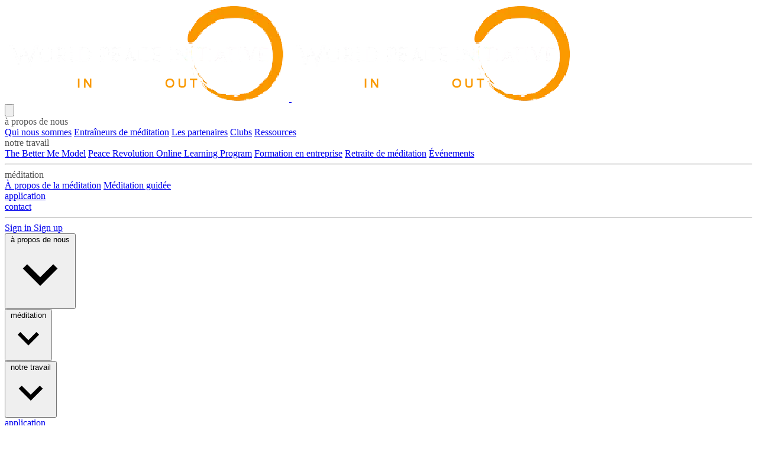

--- FILE ---
content_type: text/html; charset=utf-8
request_url: https://wpifoundation.org/docs/fr/pourquoi-pratiauer-paix-interieure
body_size: 17216
content:
<!doctype html>
<html lang="fr" x-data="{ darkMode: localStorage.getItem('darkMode') || localStorage.setItem('darkMode', 'system') }" x-init="$watch('darkMode', val => localStorage.setItem('darkMode', val))"
  x-bind:class="{
      'dark': darkMode === 'dark' || (darkMode === 'system' && window.matchMedia('(prefers-color-scheme: dark)')
          .matches)
  }">

<head>
      <title>Pourquoi pratiquer la paix intérieure ? | World Peace Initiative</title>
    <meta charset="utf-8">
  <meta name="application-name" content="Peace Revolution">
  <meta name="csrf-token" content="sxuubO5rStc8S6B1VhWR1gWlb6WOViTQrRhyJrcn">
  <meta name="viewport" content="width=device-width, initial-scale=1.0">
    <meta property="og:title" content="Pourquoi pratiquer la paix intérieure ?">
      <meta name="description" content="Every creature searches for happiness. But not all ways lead to sustained happiness. So we need to find ways that work! How, then, do we stop searching and find happiness? Well that&amp;#039;s just it; we stop our mind until it stands still! We let the sediment in our mind, in who we are, settle-and then we will see and know what&amp;#039;s going on. That is what meditation is. Anyone from any religion can do this, easily and with neutrality, and still consider themselves upholders of their faith.">
    <meta property="og:description" content="Every creature searches for happiness. But not all ways lead to sustained happiness. So we need to find ways that work! How, then, do we stop searching and find happiness? Well that&amp;#039;s just it; we stop our mind until it stands still! We let the sediment in our mind, in who we are, settle-and then we will see and know what&amp;#039;s going on. That is what meditation is. Anyone from any religion can do this, easily and with neutrality, and still consider themselves upholders of their faith.">
        <meta name="keywords" content="Peace, Revolution, Meditaiton, Inner Peace, Self-Development, Hapiness, World Peace, Online, Full Moon Meditation, Silent Party, Why">
    <meta property="og:keywords" content="Peace, Revolution, Meditaiton, Inner Peace, Self-Development, Hapiness, World Peace, Online, Full Moon Meditation, Silent Party, Why">
      <link rel="apple-touch-icon" sizes="180x180" href="https://cdn.wpifoundation.org/logos/apple-touch-icon.png">
  <link rel="icon" type="image/png" sizes="32x32" href="https://cdn.wpifoundation.org/logos/favicon-32x32.png">
  <link rel="icon" type="image/png" sizes="16x16" href="https://cdn.wpifoundation.org/logos/favicon-16x16.png">
  <link rel="manifest" href="/site.webmanifest">
  <style>
    [x-cloak] {
      display: none !important;
    }
  </style>
  <link
            href="https://wpifoundation.org/css/malzariey/filament-daterangepicker-filter/date-range-picker.css?v=4.0.8.0"
            rel="stylesheet"
            data-navigate-track
        />
                    <link
            href="https://unpkg.com/swiper/swiper-bundle.min.css"
            rel="stylesheet"
            data-navigate-track
        />
                <link
            href="https://wpifoundation.org/fonts/filament/filament/inter/index.css?v=4.6.0.0"
            rel="stylesheet"
            data-navigate-track
        />
    
<style>
    :root {
         --danger-50:oklch(0.971 0.013 17.38);  --danger-100:oklch(0.936 0.032 17.717);  --danger-200:oklch(0.885 0.062 18.334);  --danger-300:oklch(0.808 0.114 19.571);  --danger-400:oklch(0.704 0.191 22.216);  --danger-500:oklch(0.637 0.237 25.331);  --danger-600:oklch(0.577 0.245 27.325);  --danger-700:oklch(0.505 0.213 27.518);  --danger-800:oklch(0.444 0.177 26.899);  --danger-900:oklch(0.396 0.141 25.723);  --danger-950:oklch(0.258 0.092 26.042);  --gray-50:oklch(0.985 0 0);  --gray-100:oklch(0.967 0.001 286.375);  --gray-200:oklch(0.92 0.004 286.32);  --gray-300:oklch(0.871 0.006 286.286);  --gray-400:oklch(0.705 0.015 286.067);  --gray-500:oklch(0.552 0.016 285.938);  --gray-600:oklch(0.442 0.017 285.786);  --gray-700:oklch(0.37 0.013 285.805);  --gray-800:oklch(0.274 0.006 286.033);  --gray-900:oklch(0.21 0.006 285.885);  --gray-950:oklch(0.141 0.005 285.823);  --info-50:oklch(0.97 0.014 254.604);  --info-100:oklch(0.932 0.032 255.585);  --info-200:oklch(0.882 0.059 254.128);  --info-300:oklch(0.809 0.105 251.813);  --info-400:oklch(0.707 0.165 254.624);  --info-500:oklch(0.623 0.214 259.815);  --info-600:oklch(0.546 0.245 262.881);  --info-700:oklch(0.488 0.243 264.376);  --info-800:oklch(0.424 0.199 265.638);  --info-900:oklch(0.379 0.146 265.522);  --info-950:oklch(0.282 0.091 267.935);  --primary-50:oklch(0.987 0.022 95.277);  --primary-100:oklch(0.962 0.059 95.617);  --primary-200:oklch(0.924 0.12 95.746);  --primary-300:oklch(0.879 0.169 91.605);  --primary-400:oklch(0.828 0.189 84.429);  --primary-500:oklch(0.769 0.188 70.08);  --primary-600:oklch(0.666 0.179 58.318);  --primary-700:oklch(0.555 0.163 48.998);  --primary-800:oklch(0.473 0.137 46.201);  --primary-900:oklch(0.414 0.112 45.904);  --primary-950:oklch(0.279 0.077 45.635);  --success-50:oklch(0.982 0.018 155.826);  --success-100:oklch(0.962 0.044 156.743);  --success-200:oklch(0.925 0.084 155.995);  --success-300:oklch(0.871 0.15 154.449);  --success-400:oklch(0.792 0.209 151.711);  --success-500:oklch(0.723 0.219 149.579);  --success-600:oklch(0.627 0.194 149.214);  --success-700:oklch(0.527 0.154 150.069);  --success-800:oklch(0.448 0.119 151.328);  --success-900:oklch(0.393 0.095 152.535);  --success-950:oklch(0.266 0.065 152.934);  --warning-50:oklch(0.987 0.022 95.277);  --warning-100:oklch(0.962 0.059 95.617);  --warning-200:oklch(0.924 0.12 95.746);  --warning-300:oklch(0.879 0.169 91.605);  --warning-400:oklch(0.828 0.189 84.429);  --warning-500:oklch(0.769 0.188 70.08);  --warning-600:oklch(0.666 0.179 58.318);  --warning-700:oklch(0.555 0.163 48.998);  --warning-800:oklch(0.473 0.137 46.201);  --warning-900:oklch(0.414 0.112 45.904);  --warning-950:oklch(0.279 0.077 45.635);     }

    </style>
  <link rel="preload" as="style" href="https://wpifoundation.org/build/assets/frontend-CYyPZCjG.css" /><link rel="stylesheet" href="https://wpifoundation.org/build/assets/frontend-CYyPZCjG.css" data-navigate-track="reload" />    
      <div wire:snapshot="{&quot;data&quot;:{&quot;activeComponent&quot;:null,&quot;components&quot;:[[],{&quot;s&quot;:&quot;arr&quot;}]},&quot;memo&quot;:{&quot;id&quot;:&quot;CxDBYq9jPNYItHGA9MCU&quot;,&quot;name&quot;:&quot;livewire-ui-modal&quot;,&quot;path&quot;:&quot;docs\/fr\/pourquoi-pratiauer-paix-interieure&quot;,&quot;method&quot;:&quot;GET&quot;,&quot;release&quot;:&quot;a-a-a&quot;,&quot;children&quot;:[],&quot;scripts&quot;:[],&quot;assets&quot;:[],&quot;errors&quot;:[],&quot;locale&quot;:&quot;fr&quot;},&quot;checksum&quot;:&quot;0e5d2c6f98c29496201d531393fddc97c09a8ec191406c961208792b61aca5db&quot;}" wire:effects="{&quot;partials&quot;:[],&quot;listeners&quot;:[&quot;openModal&quot;,&quot;destroyComponent&quot;]}" wire:id="CxDBYq9jPNYItHGA9MCU">
    <!--[if BLOCK]><![endif]-->        <script>(()=>{var t,e={646:()=>{function t(t){return function(t){if(Array.isArray(t))return e(t)}(t)||function(t){if("undefined"!=typeof Symbol&&null!=t[Symbol.iterator]||null!=t["@@iterator"])return Array.from(t)}(t)||function(t,o){if(t){if("string"==typeof t)return e(t,o);var n={}.toString.call(t).slice(8,-1);return"Object"===n&&t.constructor&&(n=t.constructor.name),"Map"===n||"Set"===n?Array.from(t):"Arguments"===n||/^(?:Ui|I)nt(?:8|16|32)(?:Clamped)?Array$/.test(n)?e(t,o):void 0}}(t)||function(){throw new TypeError("Invalid attempt to spread non-iterable instance.\nIn order to be iterable, non-array objects must have a [Symbol.iterator]() method.")}()}function e(t,e){(null==e||e>t.length)&&(e=t.length);for(var o=0,n=Array(e);o<e;o++)n[o]=t[o];return n}window.LivewireUIModal=function(){return{show:!1,showActiveComponent:!0,activeComponent:!1,componentHistory:[],modalWidth:null,listeners:[],getActiveComponentModalAttribute:function(t){if(void 0!==this.$wire.get("components")[this.activeComponent])return this.$wire.get("components")[this.activeComponent].modalAttributes[t]},closeModalOnEscape:function(t){if(!1!==this.getActiveComponentModalAttribute("closeOnEscape")&&this.closingModal("closingModalOnEscape")){var e=!0===this.getActiveComponentModalAttribute("closeOnEscapeIsForceful");this.closeModal(e)}},closeModalOnClickAway:function(t){!1!==this.getActiveComponentModalAttribute("closeOnClickAway")&&this.closingModal("closingModalOnClickAway")&&this.closeModal(!0)},closingModal:function(t){var e=this.$wire.get("components")[this.activeComponent].name,o={id:this.activeComponent,closing:!0};return Livewire.dispatchTo(e,t,o),o.closing},closeModal:function(){var t=arguments.length>0&&void 0!==arguments[0]&&arguments[0],e=arguments.length>1&&void 0!==arguments[1]?arguments[1]:0,o=arguments.length>2&&void 0!==arguments[2]&&arguments[2];if(!1!==this.show){if(!0===this.getActiveComponentModalAttribute("dispatchCloseEvent")){var n=this.$wire.get("components")[this.activeComponent].name;Livewire.dispatch("modalClosed",{name:n})}if(!0===this.getActiveComponentModalAttribute("destroyOnClose")&&Livewire.dispatch("destroyComponent",{id:this.activeComponent}),e>0)for(var i=0;i<e;i++){if(o){var s=this.componentHistory[this.componentHistory.length-1];Livewire.dispatch("destroyComponent",{id:s})}this.componentHistory.pop()}var r=this.componentHistory.pop();r&&!t&&r?this.setActiveModalComponent(r,!0):this.setShowPropertyTo(!1)}},setActiveModalComponent:function(t){var e=this,o=arguments.length>1&&void 0!==arguments[1]&&arguments[1];if(this.setShowPropertyTo(!0),this.activeComponent!==t){!1!==this.activeComponent&&!1===o&&this.componentHistory.push(this.activeComponent);var n=50;!1===this.activeComponent?(this.activeComponent=t,this.showActiveComponent=!0,this.modalWidth=this.getActiveComponentModalAttribute("maxWidthClass")):(this.showActiveComponent=!1,n=400,setTimeout((function(){e.activeComponent=t,e.showActiveComponent=!0,e.modalWidth=e.getActiveComponentModalAttribute("maxWidthClass")}),300)),this.$nextTick((function(){var o,i=null===(o=e.$refs[t])||void 0===o?void 0:o.querySelector("[autofocus]");i&&setTimeout((function(){i.focus()}),n)}))}},focusables:function(){return t(this.$el.querySelectorAll("a, button, input:not([type='hidden']), textarea, select, details, [tabindex]:not([tabindex='-1'])")).filter((function(t){return!t.hasAttribute("disabled")}))},firstFocusable:function(){return this.focusables()[0]},lastFocusable:function(){return this.focusables().slice(-1)[0]},nextFocusable:function(){return this.focusables()[this.nextFocusableIndex()]||this.firstFocusable()},prevFocusable:function(){return this.focusables()[this.prevFocusableIndex()]||this.lastFocusable()},nextFocusableIndex:function(){return(this.focusables().indexOf(document.activeElement)+1)%(this.focusables().length+1)},prevFocusableIndex:function(){return Math.max(0,this.focusables().indexOf(document.activeElement))-1},setShowPropertyTo:function(t){var e=this;this.show=t,t?document.body.classList.add("overflow-y-hidden"):(document.body.classList.remove("overflow-y-hidden"),setTimeout((function(){e.activeComponent=!1,e.$wire.resetState()}),300))},init:function(){var t=this;this.modalWidth=this.getActiveComponentModalAttribute("maxWidthClass"),this.listeners.push(Livewire.on("closeModal",(function(e){var o,n,i;t.closeModal(null!==(o=null==e?void 0:e.force)&&void 0!==o&&o,null!==(n=null==e?void 0:e.skipPreviousModals)&&void 0!==n?n:0,null!==(i=null==e?void 0:e.destroySkipped)&&void 0!==i&&i)}))),this.listeners.push(Livewire.on("activeModalComponentChanged",(function(e){var o=e.id;t.setActiveModalComponent(o)})))},destroy:function(){this.listeners.forEach((function(t){t()}))}}}},761:()=>{}},o={};function n(t){var i=o[t];if(void 0!==i)return i.exports;var s=o[t]={exports:{}};return e[t](s,s.exports,n),s.exports}n.m=e,t=[],n.O=(e,o,i,s)=>{if(!o){var r=1/0;for(u=0;u<t.length;u++){for(var[o,i,s]=t[u],a=!0,c=0;c<o.length;c++)(!1&s||r>=s)&&Object.keys(n.O).every((t=>n.O[t](o[c])))?o.splice(c--,1):(a=!1,s<r&&(r=s));if(a){t.splice(u--,1);var l=i();void 0!==l&&(e=l)}}return e}s=s||0;for(var u=t.length;u>0&&t[u-1][2]>s;u--)t[u]=t[u-1];t[u]=[o,i,s]},n.o=(t,e)=>Object.prototype.hasOwnProperty.call(t,e),(()=>{var t={931:0,994:0};n.O.j=e=>0===t[e];var e=(e,o)=>{var i,s,[r,a,c]=o,l=0;if(r.some((e=>0!==t[e]))){for(i in a)n.o(a,i)&&(n.m[i]=a[i]);if(c)var u=c(n)}for(e&&e(o);l<r.length;l++)s=r[l],n.o(t,s)&&t[s]&&t[s][0](),t[s]=0;return n.O(u)},o=self.webpackChunk=self.webpackChunk||[];o.forEach(e.bind(null,0)),o.push=e.bind(null,o.push.bind(o))})(),n.O(void 0,[994],(()=>n(646)));var i=n.O(void 0,[994],(()=>n(761)));i=n.O(i)})();</script>
    <!--[if ENDBLOCK]><![endif]-->    <!--[if BLOCK]><![endif]--><!--[if ENDBLOCK]><![endif]-->
    <div
            x-data="LivewireUIModal()"
            x-on:close.stop="setShowPropertyTo(false)"
            x-on:keydown.escape.window="show && closeModalOnEscape()"
            x-show="show"
            class="fixed inset-0 z-10 overflow-y-auto"
            style="display: none;"
    >
        <div class="flex items-end justify-center min-h-dvh px-4 pt-4 pb-10 text-center sm:block sm:p-0">
            <div
                    x-show="show"
                    x-on:click="closeModalOnClickAway()"
                    x-transition:enter="ease-out duration-300"
                    x-transition:enter-start="opacity-0"
                    x-transition:enter-end="opacity-100"
                    x-transition:leave="ease-in duration-200"
                    x-transition:leave-start="opacity-100"
                    x-transition:leave-end="opacity-0"
                    class="fixed inset-0 transition-all transform"
            >
                <div class="absolute inset-0 bg-gray-500 opacity-75"></div>
            </div>

            <span class="hidden sm:inline-block sm:align-middle sm:h-screen" aria-hidden="true">&#8203;</span>

            <div
                    x-show="show && showActiveComponent"
                    x-transition:enter="ease-out duration-300"
                    x-transition:enter-start="opacity-0 translate-y-4 sm:translate-y-0 sm:scale-95"
                    x-transition:enter-end="opacity-100 translate-y-0 sm:scale-100"
                    x-transition:leave="ease-in duration-200"
                    x-transition:leave-start="opacity-100 translate-y-0 sm:scale-100"
                    x-transition:leave-end="opacity-0 translate-y-4 sm:translate-y-0 sm:scale-95"
                    x-bind:class="modalWidth"
                    class="relative inline-block w-full align-bottom bg-white rounded-lg text-left overflow-hidden shadow-xl transform transition-all sm:my-8 sm:align-middle sm:w-full"
                    id="modal-container"
                    x-trap.noscroll.inert="show && showActiveComponent"
                    aria-modal="true"
            >
                <!--[if BLOCK]><![endif]-->                <!--[if ENDBLOCK]><![endif]-->            </div>
        </div>
    </div>
</div>
    <!-- MailerLite Universal -->
  <!-- <script>
    (function(m, a, i, l, e, r) {
      m['MailerLiteObject'] = e;

      function f() {
        var c = {
          a: arguments,
          q: []
        };
        var r = this.push(c);
        return "number" != typeof r ? r : f.bind(c.q);
      }
      f.q = f.q || [];
      m[e] = m[e] || f.bind(f.q);
      m[e].q = m[e].q || f.q;
      r = a.createElement(i);
      var _ = a.getElementsByTagName(i)[0];
      r.async = 1;
      r.src = l + '?v' + (~~(new Date().getTime() / 1000000));
      _.parentNode.insertBefore(r, _);
    })(window, document, 'script', 'https://static.mailerlite.com/js/universal.js', 'ml');

    var ml_account = ml('accounts', '1555788', 'n6r5r4k0o1', 'load');
  </script> -->
  <!-- End MailerLite Universal -->
<!-- Livewire Styles --><style >[wire\:loading][wire\:loading], [wire\:loading\.delay][wire\:loading\.delay], [wire\:loading\.inline-block][wire\:loading\.inline-block], [wire\:loading\.inline][wire\:loading\.inline], [wire\:loading\.block][wire\:loading\.block], [wire\:loading\.flex][wire\:loading\.flex], [wire\:loading\.table][wire\:loading\.table], [wire\:loading\.grid][wire\:loading\.grid], [wire\:loading\.inline-flex][wire\:loading\.inline-flex] {display: none;}[wire\:loading\.delay\.none][wire\:loading\.delay\.none], [wire\:loading\.delay\.shortest][wire\:loading\.delay\.shortest], [wire\:loading\.delay\.shorter][wire\:loading\.delay\.shorter], [wire\:loading\.delay\.short][wire\:loading\.delay\.short], [wire\:loading\.delay\.default][wire\:loading\.delay\.default], [wire\:loading\.delay\.long][wire\:loading\.delay\.long], [wire\:loading\.delay\.longer][wire\:loading\.delay\.longer], [wire\:loading\.delay\.longest][wire\:loading\.delay\.longest] {display: none;}[wire\:offline][wire\:offline] {display: none;}[wire\:dirty]:not(textarea):not(input):not(select) {display: none;}:root {--livewire-progress-bar-color: #2299dd;}[x-cloak] {display: none !important;}[wire\:cloak] {display: none !important;}dialog#livewire-error::backdrop {background-color: rgba(0, 0, 0, .6);}</style>
</head>

<body x-data="{ isModalOpen: false }" class="bg-white antialiased dark:bg-slate-800 dark:text-slate-300">
  <nav x-data="accordion(6)" class="static top-0 z-40 flex w-full flex-wrap items-center justify-between bg-neutral-950 bg-opacity-90 px-4 py-3 tracking-wide shadow-md sm:fixed md:bg-neutral-900/60 lg:bg-neutral-900/60 md:px-8 md:py-5 lg:px-14">
  <!-- Left nav -->
  <div class="flex items-center">
    <a href="/fr" class="text-3xl tracking-wide">
      <img class="block h-14 w-auto lg:hidden"
        src="https://cdn.wpifoundation.org/logos/world-peace-initiative-tag-line-dark.png"
        alt="World Peace Initiative Foundation">
      <img class="hidden h-14 w-auto lg:block"
        src="https://cdn.wpifoundation.org/logos/world-peace-initiative-tag-line-dark.png"
        alt="World Peace Initiative Foundation">
    </a>
  </div>
  <!-- End left nav -->

  <!-- Right nav -->
  <!-- Show menu sm,md -->
  <!-- Toggle button -->
  <div @click="handleClick()" x-data="{ open: false }" class="block cursor-pointer text-white lg:hidden">
    <button @click="open = ! open" class="h-6 w-6 text-lg">
      <svg x-show="! open" viewBox="0 0 48 48" fill="none" xmlns="http://www.w3.org/2000/svg"
        :clas="{ 'transition-full each-in-out transform duration-500': !open }">
        <rect width="48" height="48" fill="white" fill-opacity="0.01"></rect>
        <path d="M7.94977 11.9498H39.9498" stroke="currentColor" stroke-width="2" stroke-linecap="round"
          stroke-linejoin="round"></path>
        <path d="M7.94977 23.9498H39.9498" stroke="currentColor" stroke-width="2" stroke-linecap="round"
          stroke-linejoin="round"></path>
        <path d="M7.94977 35.9498H39.9498" stroke="currentColor" stroke-width="2" stroke-linecap="round"
          stroke-linejoin="round"></path>
      </svg>

      <svg x-show="open" xmlns="http://www.w3.org/2000/svg" width="24" height="24" viewBox="0 0 24 24"
        fill="none" stroke="currentColor" stroke-width="2" stroke-linecap="round" stroke-linejoin="round"
        class="feather feather-x">
        <line x1="18" y1="6" x2="6" y2="18"></line>
        <line x1="6" y1="6" x2="18" y2="18"></line>
      </svg>
    </button>
  </div>
  <!-- End toggle button -->

  <!-- Toggle menu -->
  <div x-ref="tab" :style="handleToggle()"
    class="relative max-h-0 w-full overflow-hidden transition-all duration-700 lg:hidden">
    <div class="hover:font-b my-3 flex flex-col space-y-2 text-sm text-white">
      <div class="flex">
        <div class="w-1/2">
          <div class="flex flex-col text-xs font-medium">
            <div class="mb-2 uppercase text-orange-500">à propos de nous</div>
            <a href="/fr/about-wpi/team"
              class="block px-2 py-1.5 text-sm hover:bg-slate-100 hover:text-slate-900">Qui nous sommes</a>
            <a href="/fr/about-wpi/trainers"
              class="block px-2 py-1.5 text-sm hover:bg-slate-100 hover:text-slate-900">Entraîneurs de méditation</a>
            <!-- <a href="/fr/peace-coaches" class="block px-2 py-1.5 text-sm hover:bg-slate-100 hover:text-slate-900">Entraîneurs de la paix</a> -->
            <a href="/fr/about-wpi/peace-partners"
              class="block px-2 py-1.5 text-sm hover:bg-slate-100 hover:text-slate-900">Les partenaires</a>
            <a href="/fr/peace-clubs"
              class="block px-2 py-1.5 text-sm hover:bg-slate-100 hover:text-slate-900">Clubs</a>
            <a href="/fr/resources"
              class="block px-2 py-1.5 text-sm hover:bg-slate-100 hover:text-slate-900">Ressources</a>
          </div>
        </div>
        <div class="w-1/2">
          <div class="flex flex-col text-xs font-medium">
            <div class="mb-2 uppercase text-orange-500">notre travail</div>
            <a href="https://betterme.wpifoundation.org/" target="_blank"
              class="block px-2 py-1.5 text-sm hover:bg-slate-100 hover:text-slate-900">The Better Me Model</a>
            <a href="/fr/our-work/peace-revolution"
              class="block px-2 py-1.5 text-sm hover:bg-slate-100 hover:text-slate-900">Peace Revolution Online Learning Program</a>
            <a href="/fr/our-work/corporate-training"
              class="block px-2 py-1.5 text-sm hover:bg-slate-100 hover:text-slate-900">Formation en entreprise</a>
            <a href="/fr/our-work/meditation-retreat"
              class="block px-2 py-1.5 text-sm hover:bg-slate-100 hover:text-slate-900">Retraite de méditation</a>
            <a href="/fr/événements"
              class="block px-2 py-1.5 text-sm hover:bg-slate-100 hover:text-slate-900">Événements</a>
          </div>
        </div>
      </div>
      <hr class="my-8 h-px border-0 bg-slate-700 dark:bg-slate-400" />
      <div class="flex">
        <div class="w-1/2">
          <div class="flex flex-col text-xs font-medium">
            <div class="mb-2 uppercase text-orange-500">méditation</div>
            <a href="/fr/méditation"
              class="block px-2 py-1.5 text-sm hover:bg-slate-100 hover:text-slate-900">À propos de la méditation</a>
            <a href="/fr/premium-resource"
              class="block px-2 py-1.5 text-sm hover:bg-slate-100 hover:text-slate-900">Méditation guidée</a>
          </div>
        </div>
        <div class="w-1/2">
          <div class="flex w-full flex-col text-xs font-medium">
            <div class="mr-3">
              <a href="https://jr1l0.app.link/enlightenmeapp"
                class="bont-base inline-block w-full px-2 py-1.5 text-sm uppercase text-white no-underline hover:bg-slate-100 hover:text-slate-900"
                target="_blank">
                application              </a>
            </div>
            <div class="mr-3">
              <a href="/fr/about-wpi/contact"
                class="bont-base inline-block w-full px-2 py-1.5 text-sm uppercase text-white no-underline hover:bg-slate-100 hover:text-slate-900">
                contact              </a>
            </div>
          </div>
        </div>
      </div>
      <hr class="my-8 h-px border-0 bg-slate-700 dark:bg-slate-400" />
    </div>
    <div class="flex">
      <a href="https://wpifoundation.org/dashboard/login"
        class="mr-2 flex w-full items-center justify-center rounded-md border border-transparent bg-slate-600 px-4 py-2 text-base font-medium text-white shadow-sm hover:bg-slate-700">
        Sign in
      </a>
      <a href="https://wpifoundation.org/dashboard/register"
        class="ml-2 flex w-full items-center justify-center rounded-md border border-transparent bg-slate-600 px-4 py-2 text-base font-medium text-white shadow-sm hover:bg-slate-700">
        Sign up
      </a>
    </div>
  </div>
  <!-- End toggle menu -->
  <!-- End show menu sm,md -->

  <!-- Show Menu lg -->
  <div class="hidden lg:block">
    <div class="hidden w-full lg:flex items-center">
      <div class="list-reset flex flex-1 items-center justify-center pt-6 text-lg text-white lg:pt-0">

        <!-- Dropdown About us -->
        <div x-data="{ open: false }" @mouseleave="open = false" class="relative inline-block"
          :class="{ 'text-yellow-600': open, 'text-white': !open }">
          <!-- Dropdown Toggle Button -->
          <button @mouseover="open = true" class="flex items-center rounded-md p-2">
            <span class="bont-base mr-4 text-sm uppercase">à propos de nous</span>
            <span :class="open = !open ? '' : '-rotate-180'" class="transform transition-transform duration-500">
              <svg class="h-4 w-4 fill-current" xmlns="http://www.w3.org/2000/svg" viewBox="0 0 20 20">
                <path d="M9.293 12.95l.707.707L15.657 8l-1.414-1.414L10 10.828 5.757 6.586 4.343 8z" />
              </svg>
            </span>
          </button>
          <!-- End Dropdown Toggle Button -->

          <!-- Dropdown About us Menu -->
          <div x-show="open" x-transition:enter="transition ease-out duration-300"
            x-transition:enter-start="opacity-0 transform scale-90"
            x-transition:enter-end="opacity-100 transform scale-100"
            x-transition:leave="transition ease-in duration-300"
            x-transition:leave-start="opacity-100 transform scale-100"
            x-transition:leave-end="opacity-0 transform scale-90"
            class="absolute right-0 min-w-max overflow-hidden rounded-lg bg-white py-1 text-slate-500 shadow-xl">
            <a href="/fr/about-wpi/team"
              class="block px-5 py-2 text-sm hover:bg-slate-100 hover:text-slate-900">Qui nous sommes</a>
            <a href="/fr/about-wpi/trainers"
              class="block px-5 py-2 text-sm hover:bg-slate-100 hover:text-slate-900">Entraîneurs de méditation</a>
            <!-- <a href="/fr/peace-coaches" class="block px-5 py-2 text-sm hover:bg-slate-100 hover:text-slate-900">Entraîneurs de la paix</a> -->
            <a href="/fr/about-wpi/peace-partners"
              class="block px-5 py-2 text-sm hover:bg-slate-100 hover:text-slate-900">Les partenaires</a>
            <a href="/fr/peace-clubs"
              class="block px-5 py-2 text-sm hover:bg-slate-100 hover:text-slate-900">Clubs</a>
            <a href="/fr/resources"
              class="block px-5 py-2 text-sm hover:bg-slate-100 hover:text-slate-900">Ressources</a>
          </div>
          <!-- End Dropdown About us Menu -->
        </div>
        <!-- End Dropdown About us -->

        <!-- Dropdown Meditation -->
        <div x-data="{ open: false }" @mouseleave="open = false" class="relative inline-block"
          :class="{ 'text-yellow-600': open, 'text-white': !open }">
          <!-- Dropdown Toggle Button -->
          <button @mouseover="open = true" class="flex items-center rounded-md p-2">
            <span class="bont-base mr-4 text-sm uppercase">méditation</span>
            <span :class="open = !open ? '' : '-rotate-180'" class="transform transition-transform duration-500">
              <svg class="h-4 w-4 fill-current" xmlns="http://www.w3.org/2000/svg" viewBox="0 0 20 20">
                <path d="M9.293 12.95l.707.707L15.657 8l-1.414-1.414L10 10.828 5.757 6.586 4.343 8z" />
              </svg>
            </span>
          </button>
          <!-- End Dropdown Toggle Button -->

          <!-- Dropdown Meditation Menu -->
          <div x-show="open" x-transition:enter="transition ease-out duration-300"
            x-transition:enter-start="opacity-0 transform scale-90"
            x-transition:enter-end="opacity-100 transform scale-100"
            x-transition:leave="transition ease-in duration-300"
            x-transition:leave-start="opacity-100 transform scale-100"
            x-transition:leave-end="opacity-0 transform scale-90"
            class="absolute right-0 min-w-max overflow-hidden rounded-lg bg-white py-1 text-slate-500 shadow-xl">
            <a href="/fr/méditation"
              class="block px-5 py-2 text-sm hover:bg-slate-100 hover:text-slate-900">À propos de la méditation</a>
            <a href="/fr/premium-resource"
              class="block px-5 py-2 text-sm hover:bg-slate-100 hover:text-slate-900">Méditation guidée</a>
          </div>
          <!-- End Dropdown Meditation Menu -->
        </div>
        <!-- End Dropdown Meditation -->

        <!-- Dropdown Our Work -->
        <div x-data="{ open: false }" @mouseleave="open = false" class="relative inline-block"
          :class="{ 'text-yellow-600': open, 'text-white': !open }">
          <!-- Dropdown Toggle Button -->
          <button @mouseover="open = true" class="flex items-center rounded-md p-2">
            <span class="bont-base mr-4 text-sm uppercase">notre travail</span>
            <span :class="open = !open ? '' : '-rotate-180'" class="transform transition-transform duration-500">
              <svg class="h-4 w-4 fill-current" xmlns="http://www.w3.org/2000/svg" viewBox="0 0 20 20">
                <path d="M9.293 12.95l.707.707L15.657 8l-1.414-1.414L10 10.828 5.757 6.586 4.343 8z" />
              </svg>
            </span>
          </button>
          <!-- End Dropdown Toggle Button -->

          <!-- Dropdown Our Work Menu -->
          <div x-show="open" x-transition:enter="transition ease-out duration-300"
            x-transition:enter-start="opacity-0 transform scale-90"
            x-transition:enter-end="opacity-100 transform scale-100"
            x-transition:leave="transition ease-in duration-300"
            x-transition:leave-start="opacity-100 transform scale-100"
            x-transition:leave-end="opacity-0 transform scale-90"
            class="absolute right-0 min-w-max overflow-hidden rounded-lg bg-white py-1 text-slate-500 shadow-xl">
            <a href="https://betterme.wpifoundation.org/" target="_blank"
              class="block px-5 py-2 text-sm hover:bg-slate-100 hover:text-slate-900">The Better Me Model</a>
            <a href="/fr/our-work/peace-revolution"
              class="block px-5 py-2 text-sm hover:bg-slate-100 hover:text-slate-900">Peace Revolution Online Learning Program</a>
            <a href="/fr/our-work/corporate-training"
              class="block px-5 py-2 text-sm hover:bg-slate-100 hover:text-slate-900">Formation en entreprise</a>
            <a href="/fr/our-work/meditation-retreat"
              class="block px-5 py-2 text-sm hover:bg-slate-100 hover:text-slate-900">Retraite de méditation</a>
            <a href="/fr/événements"
              class="block px-5 py-2 text-sm hover:bg-slate-100 hover:text-slate-900">Événements</a>
          </div>
          <!-- End Dropdown Our Work Menu -->
        </div>
        <!-- End Dropdown Our Work -->

        <div class="mr-3">
          <a href="https://jr1l0.app.link/enlightenmeapp"
            class="bont-base inline-block px-4 py-2 text-sm uppercase text-white no-underline hover:text-yellow-600"
            target="_blank">
            application          </a>
        </div>

        <div class="mr-3">
          <a href="/fr/about-wpi/contact"
            class="bont-base inline-block px-4 py-2 text-sm uppercase text-white no-underline hover:text-yellow-600">
            contact          </a>
        </div>

        <div class="mr-3">
          <a href="/fr/docs/donation"
            class="bont-base inline-block px-4 py-2 text-sm uppercase text-white no-underline hover:text-yellow-600">
            donate          </a>
        </div>

        <!-- Dropdown Our Work -->
        <div x-data="{ open: false }" @mouseleave="open = false" class="relative inline-block"
          :class="{ 'text-yellow-600': open, 'text-white': !open }">
          <!-- Dropdown Toggle Button -->
          <button @mouseover="open = true" class="flex items-center rounded-md p-2">
            <span class="bont-base mr-4 text-sm uppercase"><img
                src="https://cdn.wpifoundation.org/images/icons/translation.png" class="w-5" /></span>
            <span :class="open = !open ? '' : '-rotate-180'" class="transform transition-transform duration-500">
              <svg class="h-4 w-4 fill-current" xmlns="http://www.w3.org/2000/svg" viewBox="0 0 20 20">
                <path d="M9.293 12.95l.707.707L15.657 8l-1.414-1.414L10 10.828 5.757 6.586 4.343 8z" />
              </svg>
            </span>
          </button>
          <!-- End Dropdown Toggle Button -->

          <!-- Dropdown Our Work Menu -->
          <div x-show="open" x-transition:enter="transition ease-out duration-300"
            x-transition:enter-start="opacity-0 transform scale-90"
            x-transition:enter-end="opacity-100 transform scale-100"
            x-transition:leave="transition ease-in duration-300"
            x-transition:leave-start="opacity-100 transform scale-100"
            x-transition:leave-end="opacity-0 transform scale-90"
            class="absolute right-0 min-w-max overflow-hidden rounded-lg bg-white py-1 text-slate-500 shadow-xl">
            <a href="/en"
              class="block px-5 py-2 text-sm hover:bg-slate-100 hover:text-slate-900">English</a>
            <a href="/es"
              class="block px-5 py-2 text-sm hover:bg-slate-100 hover:text-slate-900">Español</a>
            <a href="/fr"
              class="block px-5 py-2 text-sm hover:bg-slate-100 hover:text-slate-900">Française</a>
            <a href="/ru"
              class="block px-5 py-2 text-sm hover:bg-slate-100 hover:text-slate-900">Pусский</a>
          </div>
          <!-- End Dropdown Our Work Menu -->
        </div>
        <!-- End Dropdown Our Work -->

            <div class="hidden lg:flex items-center">
      <div class="list-reset flex-1 items-center justify-center pt-6 text-lg text-slate-500 lg:flex lg:pt-0">
        <a href="https://wpifoundation.org/dashboard/login"
          class="whitespace-nowrap text-sm font-medium uppercase text-white hover:text-orange-500">
          S'identifier        </a>
        <a href="https://wpifoundation.org/dashboard/register"
          class="ml-8 inline-flex items-center justify-center whitespace-nowrap rounded-md border border-transparent bg-slate-600 px-4 py-2 text-sm font-medium uppercase text-white shadow-sm hover:bg-slate-700">
          S'inscrire        </a>
      </div>
    </div>
    
      </div>
    </div>    
  </div>
  <!-- End show Menu lg -->
  <!-- End right nav -->
</nav>
<script>
  // Faq
  document.addEventListener('alpine:init', () => {
    Alpine.store('accordion', {
      tab: 0
    });
    Alpine.data('accordion', (idx) => ({
      init() {
        this.idx = idx;
      },
      idx: -1,
      handleClick() {
        this.$store.accordion.tab = this.$store.accordion.tab === this.idx ? 0 : this.idx;
      },
      handleRotate() {
        return this.$store.accordion.tab === this.idx ? '-rotate-180' : '';
      },
      handleToggle() {
        return this.$store.accordion.tab === this.idx ? `max-height: ${this.$refs.tab.scrollHeight}px` : '';
      }
    }));
  })
  //  end faq
</script>        <!-- Banner Block -->
    <section class="u-bg-overlay g-bg-img-hero g-bg-bluegray-opacity-0_5--after"
      style="
		 				background: url(//cloud.peacerevolution.net/img/background/background-default-unify.jpg) no-repeat; background-size: cover;
				background-position: center center; 				">
      <div class="u-bg-overlay__inner container pb-[70px] pt-[200px] text-center">
        <div class="mb-[100px]">
          <div class="">
            <span class="d-block g-color-white g-font-size-20 text-uppercase g-letter-spacing-5 mb-4"></span>
            <h1 class="text-uppercase g-line-height-1_2 g-letter-spacing-10 mb-4 text-4xl font-bold uppercase text-white">
              Pourquoi pratiquer la paix intérieure ?</h1>
            <span class="d-block lead g-letter-spacing-2 text-white"></span>
          </div>
        </div>

        <div class="z-3 absolute bottom-4 left-0 right-0">
          <a class="js-go-to btn u-btn-outline-white g-color-white g-bg-white-opacity-0_1 g-color-black--hover g-bg-white--hover g-font-weight-600 text-uppercase g-rounded-50 g-px-30 g-py-11"
            href="#!" data-target="#article-content">
            <i class="fa fa-angle-down"></i>
          </a>
        </div>
      </div>
    </section>
    <!-- End Banner Block -->
        <section>
      <div id="page-content" class="container mx-auto py-10 sm:w-3/4 lg:w-2/3 xl:w-1/2">
        <section class="container u-ns-bg-v1-bottom g-bg-white g-py-100">
    <div class="text-center">
        <h2 class="h5 g-line-height-1_8">
            <span class="g-brd-bottom g-brd-primary g-color-primary g-font-weight-600 pb-1">Pourquoi</span> pratiquer la paix intérieure?
        </h2>
    </div>
</section>

<!-- End Heading -->
<section class="g-bg-gray-light-v5 g-py-50">
    <div class="container">
        <p>Nous pouvons examiner ce sujet sous différents angles. Imaginons que nous prenions un seau pour recueillir l'eau boueuse d'un lac. L'eau serait trouble, parce que des sédiments en mouvement y seraient mélangés. si quelqu'un demandait alors ce qu'il y a dans l'eau, serions-nous capables de lui répondre ? Nous pourrions faire des suppositions. Peut-être y a-t-il un bout de pneu, peut être une chaussure, une plaque d'immatriculation, ou peut être encore un poisson. En réalité, nous devrions attendre que les sédiments se déposent pour pouvoir vraiment observer, puis savoir. 
        </p>
        <p>
            Parce que notre esprit est toujours actif et en mouvement, ballotté de part et d'autre, essayant d'accomplir des choses et de tout organiser en même temps, nous ne voyons pas toujours les parties plus profondes et subtiles de ce qu'il se passe à l'intérieur de nous même. C'est peut-être un peu perturbant lorsque nous y pensons pour la première fois, mais c'est à cause de tous ces mouvements, cérébraux que nous rencontrons stress, anxiété, pression, pertes de mémoire, confusion, peur, distraction, incapacité à se concentrer sur de longues périodes, absence de productivité, perte d'estime de soi, irritation, incompréhension, etc. La vie continue, encore et encore. 

</p>
    </div>
</section>

<section class="container u-ns-bg-v1-bottom g-bg-white g-py-100">
    <div class="text-center">
        <h2 class="h5 g-line-height-1_8">What is
            <span class="g-brd-bottom g-brd-primary g-color-primary g-font-weight-600 pb-1">the goal</span> of meditation?
        </h2>
    </div>
</section>
<section class="g-bg-gray-light-v5 g-py-50">
    <div class="container">
        <p>
            Toute créature cherche le bonheur. Mais tous les chemins ne mènent pas à un bonheur durable. Nous devons donc trouver comment cela fonctionne !  Comment faire alors pour arrêter de chercher et trouver le bonheur ? eh bien, c'est justement cela : nous mettons notre esprit en pause jusqu'à ce qu'il soit immobile ! Nous laissons les sédiments de notre esprit, de notre personne, se déposer, alors nous verrons et saurons ce qu'il se passe. Voici ce qu'est la méditation. Tout le monde, quelle que se soit sa religion, peut le faire facilement et en toute neutralité, sans renier sa propre religion. 

</p>
        <p>
           La Paix Intérieure ou méditation est aussi un moyen d'apprendre à se connaître soi-même. Nous apprenons qui nous sommes et ce que nous faisons ici. Parfois, les plus gros problèmes ont les solutions les plus simples. Comme vous le verrez, la méditation a des bénéfices à la fois physiques et spirituels. Si vous voulez juste vous détendre, lâcher prise et faire quelque chose de bénéfique pour votre développement moral et éthique en tant qu'être humain, la méditation vous offre cette opportunité. Il a été prouvé qu'elle permet une réduction du stress et de l'anxiété, une baisse de la tension artérielle, une augmentation de la vigilance, une aide à la prise de décision. une amélioration des compétences organisationnelles, une mise en valeur de la conscience et une stimulation de l'énergie.



</p>
        <p>
            De nombreuses personnes pratiquant la méditation ont tellement d'énergie qu'elles ne savent pas quoi en faire : ce sera aussi votre cas lorsque vous aurez appris comment lâcher prise et ne pas utiliser la force ou chercher à tout contrôler dans votre vie. toute l'énergie précédemment utilisée pour tenter de combattre le stress, l'irritation et la frustration devient un excédent que nous pouvons utiliser à notre convenance. Pour ceux en quête spirituelle, la méditation donne accès aux parties les plus profondes de nous-mêmes et à`notre place dans l'univers qui nous entoure. C'est la voie vers une autre compréhension totale de nous-mêmes et vers le bonheur suprême. Peu importe à quel point nous parvenons à dresser un tableau de la méditation délicieux pour vous ne le faites pour personne d'autre que vous même. La méditation ôte le bandeau, l'obscurité qui empêchent vos yeux de voir la vérité. La méditation produit la lumière intérieure qui vous permet de voir ce qu'il se passe vraiment autour de vous. Et je pense qu'en soi, ceci se passe de tout commentaire.  



</p>
    </div>
</section>


<section class="container u-ns-bg-v1-bottom g-bg-white g-py-100">
    <div class="text-center">
        <h2 class="h5 g-line-height-1_8">Why is sometimes meditation
            <span class="g-brd-bottom g-brd-primary g-color-primary g-font-weight-600 pb-1">more difficult</span>?
        </h2>
    </div>
</section>

<section class="g-bg-gray-light-v5 g-py-50">
    <div class="container">
        <p>
            Vous voulez peut-être penser à une chose ou à une autre. Il est possible que vous ayez le sentiment qu'il y a quelque chose que vous devez faire ou pensiez que quelque chose doit être fait immédiatement, a fortiori parce que vous pensez que sinon vous allez oublier. Apprenez à lâcher prise et prenez conscience qu'en cet instant, la méditation est votre priorité. Chaque chose en son temps. sortez-vous ces idées de la tête et laissez vous aller. Les choses se présenteront à vous d'elles-mêmes. Nous trouvons des choses qui existent déjà en nous ; nous avons juste besoin de mettre en place la bonne ambiance et les bonnes conditions pour qu'elles puissent émerger librement. Plus nous calmons notre esprit d'une manière harmonieuse par la décontraction, la délicatesse, la douceur et le calme, plus nous obtiendrons des résultats rapides. comme beaucoup d'autres choses, les résultats arrivent lorsque nous nous y attendons le moins.




        </p>
        <p>
            Il nous arrive souvent d'être frustrés ou irrités lors de la méditation. « J'ai eu une mauvaise journée, rien ne se passe comme il faudrait et la méditation n'aide pas ! » Parfois, les choses ont juste besoin d'un peu de temps pour se résoudre d'elles-mêmes. Soyez emphatique et satisfait de vous-même et de votre situation actuelle. explorez plus profondément cette satisfaction ainsi que l'effort actuel que vous être en train de produire. Profitez de la méditation ; utilisez là comme une évasion du monde extérieur. N'essayez pas de vous forcer a`méditer. Si vous saturez vraiment, prenez une courte pause, étires vous, buvez un verre d'eau ou toute autre chose adéquate, puis essayez à nouveau. Ne forcez pas trop ; vous ne voulez pas exploser. Mais sachez que peu importe ce qu'il se passe à l'intérieur ou à l'extérieur, ou combien de fois vous êtes distrait, car la véritable paix et l'authentique tranquillité se trouvent au-delà de cela, au-delà de nos sens, plus profondément enfouies dans notre silence intérieur.



</p>
    </div>
</section>
<section class="container u-ns-bg-v1-bottom g-bg-white g-py-100">
    <div class="text-center">
        <h2 class="h5 g-line-height-1_8">What if
            <span class="g-brd-bottom g-brd-primary g-color-primary g-font-weight-600 pb-1">I don't want to meditate</span>?
        </h2>
    </div>
</section>
<section class="g-bg-gray-light-v5 g-py-50">
    <div class="container">
        <p>
            Parfois, vous vous sentirez peut-être trop paresseux et sans énergie pour méditer. Essayez de faire de la méditation la partie la plus facile de votre journée. Lorsque vous vous asseyez pour fermer vos yeux, rendez-le simple et facile. Ne tentez jamais de précipiter quoi que ce soit avec la méditation ; avancez pas à pas et profitez. La satisfaction est la clé de la persévérance. Lorsque vous méditez, rendez le moment facile et souriez parce que vous n'avez rien à perdre à essayer ; vous avez tout à gagner. Et ce n'est pas tout, si vous parvenez vraiment à rendre la chose facile et apprenez à lâcher prise en suivant les indications, vous remarquerez que vous avez beaucoup plus d'énergie et cela vous encouragera grandement. Il vous arrivera d'être distrait et d'avoir l'impression de ne pas arriver à sortir d'un flot continu de pensées. Laissez la rivière couler, ne la laissez pas vous emporter et sortez en dans la douceur. Ne vous arrachez pas a elle ; nous n'avons rien besoin de forcer. Sachez que votre objectif est de calmer votre esprit avec douceur et légèreté. Ne pressez rien. Il est possible également que vous vous inquiétez de vos progrès : « Pourquoi n'ai-je pas progressé… Ça ne marche pas… Etc. ». Laissez vous aller. Simplement en faisant l'effort de la pratique, vous vous garantissez le succès. C'est un marathon, pas un sprint. Trouvez votre rythme et laissez vous porter. L'objectif principal est juste d'être satisfait du moment, calme, doux, affectueux, délicat et stable à l'intérieur. Abandonnez l'usage de vos yeux pour voir en vous et n'essayes pas de raisonner logiquement avec votre cerveau ou vos pensées. Sentez vous libre en partant de l'intérieur. Ouvrez vous et laissez filer les problèmes qui montent en vous. Ne vous y attachez pas. Sachez que votre but en vous asseyant est de trouver la Paix Intérieure. Gardons les choses simples. Laisses votre esprit au repos à l'intérieur de votre corps, juste comme vous déposeriez une feuille sur une table pour vous tenir ensuite à l'écart. elle reste d'elle-même immobile. si vous allumez le ventilateur, ou ouvrez la fenêtre, elle va virevolter dans tous les sens. Gardons les choses simples. si vous devenez trop distrait, ouvrez légèrement les yeux et recommencez du début. Construire des fondations solides est essentiel. S'il-vous-plaît, ne négligez pas cet aspect et entretenez votre motivation et votre constance. 



</p>
    </div>
</section>
<section class="container u-ns-bg-v1-bottom g-bg-white g-py-100">
    <div class="text-center">
        <h2 class="h5 g-line-height-1_8">How do I know if
            <span class="g-brd-bottom g-brd-primary g-color-primary g-font-weight-600 pb-1">I'm making any progress</span>?
        </h2>
    </div>
</section>
<section class="g-bg-gray-light-v5 g-py-50">
    <div class="container">
        <p>
            Comme nous l'avons déjà dit, en faisant simplement l'effort de la pratique, vous vous garantissez le succès. Mais ceci est progressif. Tenez vous en à votre routine et ne la rendez pas difficile. Faites en sorte qu'El soit facile, simple et agréable. vous saurez que vous êtes sur le bon chemin lorsque vous constaterez une combinaison des indicateurs suivant : une concentration fixe et unie, un sentiment de vide et de néant, la douceur, la délicatesse, la stabilité, la joie, le bonheur, la satisfaction, le calme, un certain relâchement et un sentiment d'ouverture et de liberté vous entourant. Ne soyez pas trop critique ou analytique ; ne soyez pas cynique. « Tiens toi tranquille ! », disait maman. Il a fallu à Thomas Edison 1 000 tentatives pour faire une ampoule. Mais il a fini par trouver le moyen ; Il n'a pas abandonné, et nous pouvons affirmer avec certitude qu'il a eu quelques doutes en chemin. M. Edison est parti de rien ; voilà, vous avez déjà la méthode, la recette du succès, il suffit de vous y tenir et vous obtiendrez des résultats. Vous avez la boîte d'allumettes et les morceaux de bois ; maintenant, libre à vous d'allumer les pièces pour qu'elles vous correspondent le mieux et que cela porte toujours ses fruits. Rappelez vous de ne rien précipiter et appréciez le moment. Gardons les choses simples. 



</p>
    </div>
</section>
      </div>
    </section>

    <!--=== Footnote Section ===-->
  
  <!--=== End Footnote Section ===-->
  <footer
  class="bg-gradient-to-r from-slate-700 to-slate-600 text-white dark:from-slate-900 dark:to-slate-800 dark:text-slate-200">
  <div class="container mx-auto">
    <div class="p-7 text-slate-300 sm:flex sm:flex-wrap">
      <div class="text-md mt-4 sm:basis-1/2 md:basis-1/4">
        <h2 class="mb-4 uppercase underline underline-offset-8">notre travail</h2>
        <ul>
          <li class="py-2 text-sm">
  <a href="/fr/our-work/peace-revolution" rel="noopener noreferrer" class="hover:text-orange-300">
    Peace Revolution Programmes d'apprentissage en ligne
  </a>
</li>          <li class="py-2 text-sm">
  <a href="/fr/our-work/certified-trainers-training" rel="noopener noreferrer" class="hover:text-orange-300">
    Formateurs certifiés en pleine conscience et méditation
  </a>
</li>          <li class="py-2 text-sm">
  <a href="/fr/our-work/certified-trainers-training" rel="noopener noreferrer" class="hover:text-orange-300">
    Ateliers de formation en entreprise
  </a>
</li>          <li class="py-2 text-sm">
  <a href="/fr/our-work/certified-trainers-training" rel="noopener noreferrer" class="hover:text-orange-300">
    Cours et ateliers
  </a>
</li>          <li class="py-2 text-sm">
  <a href="/fr/our-work/meditation-retreat" rel="noopener noreferrer" class="hover:text-orange-300">
    Retraites de méditation
  </a>
</li>          <li class="py-2 text-sm">
  <a href="/fr/événements" rel="noopener noreferrer" class="hover:text-orange-300">
    Événements
  </a>
</li>        </ul>
      </div>
      <div class="text-md mt-4 sm:basis-1/2 md:basis-1/4">
        <h2 class="mb-4 uppercase underline underline-offset-8">à propos de nous</h2>
        <ul>
          <li class="py-2 text-sm">
  <a href="/fr/about-wpi/team" rel="noopener noreferrer" class="hover:text-orange-300">
    Qui nous sommes
  </a>
</li>          <li class="py-2 text-sm">
  <a href="/fr/about-wpi/trainers" rel="noopener noreferrer" class="hover:text-orange-300">
    Entraîneurs de méditation
  </a>
</li>          <li class="py-2 text-sm">
  <a href="/fr/peace-coaches" rel="noopener noreferrer" class="hover:text-orange-300">
    Entraîneur de la paix (Peace Coach)
  </a>
</li>          <li class="py-2 text-sm">
  <a href="/fr/about-wpi/peace-partners" rel="noopener noreferrer" class="hover:text-orange-300">
    Les partenaires
  </a>
</li>          <li class="py-2 text-sm">
  <a href="/fr/peace-clubs" rel="noopener noreferrer" class="hover:text-orange-300">
    Clubs de la paix
  </a>
</li>          <li class="py-2 text-sm">
  <a href="/fr/resources" rel="noopener noreferrer" class="hover:text-orange-300">
    Ressources
  </a>
</li>          <li class="py-2 text-sm">
  <a href="/wall/faq" rel="noopener noreferrer" class="hover:text-orange-300">
    Questions fréquemment posées
  </a>
</li>        </ul>
      </div>
      <div class="text-md mt-4 sm:basis-1/2 md:basis-1/4">
        <h2 class="mb-4 uppercase underline underline-offset-8">Formations à venir</h2>
                      </div>
      <div class="sm:basis-1/2 md:basis-1/4"><img class="h-24 w-auto pb-5"
          src="https://cdn.wpifoundation.org/logos/world-peace-initiative-dark.png" />
        <div class="text-justify text-xs text-slate-300">WPI envisage un changement durable lorsque chacun de nous travaille à son développement personnel. Ainsi, nous avons créé des outils gratuits et accessibles pour l'autonomisation et le bien-être des individus dans le monde entier, quels que soient leur âge, leur race, leur religion ou leur origine culturelle.</div>
        <div class="flex pt-4">
          <div class="mr-4">
            <Icon name="eva:pin-fill" />
          </div>
          <div class="text-xs text-slate-300">
            <address class="mb-4">
              <a href="https://wpifoundation.org" class="text-orange-500">World Peace Initiative</a> Foundation
              <br>46/4 Moo 7 Khlong Song
              <br>Khlong Luang, Pathum Thani, Thaïlande            </address>
            <address>74 Strathcona Gardens, Knaphill, Woking, Surrey
              <br>GU21 2AZ, Royaume-Uni            </address>
          </div>
        </div>
        <div class="flex pt-4">
          <div class="mr-4">
            <Icon name="fa-solid:globe-asia" />
          </div>
          <div class="text-xs text-slate-300">
            <a a href="https://wpifoundation.org/fr/docs/donation"
              class="mr-2 rounded-md border border-orange-300 px-2 py-1 uppercase hover:bg-orange-300 hover:text-black">Donner</a>
            <a href="/fr/about-wpi/contact"
              class="rounded-md border border-orange-300 px-2 py-1 uppercase hover:bg-orange-300 hover:text-black">Contactez-nous</a>
          </div>
        </div>
      </div>
    </div>
  </div>
  <div class="container mx-auto">
    <div class="px-5 py-10 text-xs text-slate-300">&copy; 2008-2026 Tous les droits sont réservés.      Conditions d'utilisation</div>
  </div>
</footer>
  <div wire:snapshot="{&quot;data&quot;:{&quot;isFilamentNotificationsComponent&quot;:true,&quot;notifications&quot;:[[],{&quot;class&quot;:&quot;Filament\\Notifications\\Collection&quot;,&quot;s&quot;:&quot;wrbl&quot;}]},&quot;memo&quot;:{&quot;id&quot;:&quot;gifdxcGzFHtdsG0gjYqj&quot;,&quot;name&quot;:&quot;notifications&quot;,&quot;path&quot;:&quot;docs\/fr\/pourquoi-pratiauer-paix-interieure&quot;,&quot;method&quot;:&quot;GET&quot;,&quot;release&quot;:&quot;a-a-a&quot;,&quot;children&quot;:[],&quot;scripts&quot;:[],&quot;assets&quot;:[],&quot;errors&quot;:[],&quot;locale&quot;:&quot;fr&quot;},&quot;checksum&quot;:&quot;3cb3c9d9ef49c6b85155c75e8f23076019c038822a159119f02a19dcd1f4d1e5&quot;}" wire:effects="{&quot;partials&quot;:[],&quot;listeners&quot;:[&quot;notificationsSent&quot;,&quot;notificationSent&quot;,&quot;notificationClosed&quot;]}" wire:id="gifdxcGzFHtdsG0gjYqj">
    <div
        class="fi-no fi-align-right fi-vertical-align-start"
        role="status"
    >
        <!--[if BLOCK]><![endif]--><!--[if ENDBLOCK]><![endif]-->    </div>

    <!--[if BLOCK]><![endif]--><!--[if ENDBLOCK]><![endif]--></div>
  <script>
        window.filamentData = []    </script>

            
            <script
                src="https://wpifoundation.org/js/filament/actions/actions.js?v=4.6.0.0"
                
                
                
                
                
                
            ></script>
        
                
            <script
                src="https://wpifoundation.org/js/filament/notifications/notifications.js?v=4.6.0.0"
                
                
                
                
                
                
            ></script>
        
                
            <script
                src="https://wpifoundation.org/js/filament/schemas/schemas.js?v=4.6.0.0"
                
                
                
                
                
                
            ></script>
        
                
            <script
                src="https://wpifoundation.org/js/filament/support/support.js?v=4.6.0.0"
                
                
                
                
                
                
            ></script>
        
                
            <script
                src="https://wpifoundation.org/js/filament/tables/tables.js?v=4.6.0.0"
                
                
                
                
                
                
            ></script>
        
                
            <script
                src="https://cdn.jsdelivr.net/npm/swiper@9/swiper-bundle.min.js"
                
                
                
                
                
                
            ></script>
        
    
<style>
    :root {
            }

    </style>
  <link rel="modulepreload" href="https://wpifoundation.org/build/assets/frontend-BqY8nhxq.js" /><script type="module" src="https://wpifoundation.org/build/assets/frontend-BqY8nhxq.js" data-navigate-track="reload"></script>      <!-- Google tag (gtag.js) -->
    <script async src="https://www.googletagmanager.com/gtag/js?id=G-J3RVHKN9RT"></script>
    <script>
      window.dataLayer = window.dataLayer || [];

      function gtag() {
        dataLayer.push(arguments);
      }
      gtag('js', new Date());

      gtag('config', 'G-J3RVHKN9RT');
    </script>
  <script src="/livewire/livewire.min.js?id=61e33937"   data-csrf="sxuubO5rStc8S6B1VhWR1gWlb6WOViTQrRhyJrcn" data-update-uri="/livewire/update" data-navigate-once="true"></script>
</body>

</html>


--- FILE ---
content_type: text/css
request_url: https://wpifoundation.org/css/malzariey/filament-daterangepicker-filter/date-range-picker.css?v=4.0.8.0
body_size: 11673
content:
.daterangepicker{position:absolute;color:inherit}.daterangepicker:is(.dark *){--tw-bg-opacity:1;background-color:rgb(31 41 55/var(--tw-bg-opacity,1));--tw-border-opacity:1;border-color:rgb(55 65 81/var(--tw-border-opacity,1))}.daterangepicker{--tw-bg-opacity:1;background-color:rgb(255 255 255/var(--tw-bg-opacity,1));border-radius:4px;border:1px solid #ddd;width:278px;max-width:none;padding:0;margin-top:7px;top:100px;left:20px;z-index:3001;display:none;font-family:inherit;font-size:15px;line-height:1em}.ltr{direction:ltr}.daterangepicker .applyBtn{--tw-text-opacity:1;color:rgb(37 99 235/var(--tw-text-opacity,1))}.daterangepicker .applyBtn:hover{--tw-text-opacity:1;color:rgb(96 165 250/var(--tw-text-opacity,1))}.daterangepicker:after,.daterangepicker:before{position:absolute;display:inline-block;border-bottom-color:rgba(0,0,0,.2);content:""}.daterangepicker li:hover{--tw-bg-opacity:1;background-color:rgb(59 130 246/var(--tw-bg-opacity,1));--tw-text-opacity:1;color:rgb(255 255 255/var(--tw-text-opacity,1))}.daterangepicker .ampmselect:is(.dark *),.daterangepicker .hourselect:is(.dark *),.daterangepicker .minuteselect:is(.dark *),.daterangepicker .monthselect:is(.dark *),.daterangepicker .secondselect:is(.dark *),.daterangepicker .yearselect:is(.dark *){background-color:transparent;--tw-border-opacity:1;border-color:rgb(55 65 81/var(--tw-border-opacity,1))}.daterangepicker .ampmselect,.daterangepicker .hourselect,.daterangepicker .minuteselect,.daterangepicker .monthselect,.daterangepicker .secondselect,.daterangepicker .yearselect{--tw-bg-opacity:1;background-color:rgb(255 255 255/var(--tw-bg-opacity,1))}.daterangepicker .ampmselect>option:is(.dark *),.daterangepicker .hourselect>option:is(.dark *),.daterangepicker .minuteselect>option:is(.dark *),.daterangepicker .monthselect>option:is(.dark *),.daterangepicker .secondselect>option:is(.dark *),.daterangepicker .yearselect>option:is(.dark *){--tw-bg-opacity:1;background-color:rgb(31 41 55/var(--tw-bg-opacity,1));--tw-border-opacity:1;border-color:rgb(55 65 81/var(--tw-border-opacity,1))}.daterangepicker .ampmselect>option,.daterangepicker .hourselect>option,.daterangepicker .minuteselect>option,.daterangepicker .monthselect>option,.daterangepicker .secondselect>option,.daterangepicker .yearselect>option{--tw-bg-opacity:1;background-color:rgb(255 255 255/var(--tw-bg-opacity,1))}.daterangepicker:before{top:-7px;border-right:7px solid transparent;border-left:7px solid transparent;border-bottom:7px solid #ccc}.daterangepicker:after{top:-6px;border-right:6px solid transparent;border-bottom:6px solid #fff;border-left:6px solid transparent}.daterangepicker.opensleft:before{right:9px}.daterangepicker.opensleft:after{right:10px}.daterangepicker.openscenter:after,.daterangepicker.openscenter:before{left:0;right:0;width:0;margin-left:auto;margin-right:auto}.daterangepicker.opensright:before{left:9px}.daterangepicker.opensright:after{left:10px}.daterangepicker.drop-up{margin-top:-7px}.daterangepicker.drop-up:before{top:auto;bottom:-7px;border-bottom:initial;border-top:7px solid #ccc}.daterangepicker.drop-up:after{top:auto;bottom:-6px;border-bottom:initial;border-top:6px solid #fff}.daterangepicker.single .daterangepicker .ranges,.daterangepicker.single .drp-calendar{float:none}.daterangepicker.single .drp-selected{display:none}.daterangepicker.show-calendar .drp-buttons,.daterangepicker.show-calendar .drp-calendar{display:block}.daterangepicker.auto-apply .drp-buttons{display:none}.daterangepicker .drp-calendar{display:none;max-width:270px}.daterangepicker .drp-calendar.left{padding:8px 0 8px 8px}.daterangepicker .drp-calendar.right{padding:8px}.daterangepicker .drp-calendar.single .calendar-table{border:none}.daterangepicker .calendar-table .next span,.daterangepicker .calendar-table .prev span{color:#fff;border:solid #000;border-width:0 2px 2px 0;border-radius:0;display:inline-block;padding:3px}.daterangepicker .calendar-table .next span{transform:rotate(-45deg);-webkit-transform:rotate(-45deg)}.daterangepicker .calendar-table .prev span{transform:rotate(135deg);-webkit-transform:rotate(135deg)}.daterangepicker .calendar-table td,.daterangepicker .calendar-table th{white-space:nowrap;text-align:center;vertical-align:middle;min-width:32px;width:32px;height:24px;line-height:24px;font-size:12px;border-radius:4px;border:1px solid transparent;cursor:pointer}.daterangepicker .calendar-table{border:1px solid #fff;border-radius:4px;background-color:#fff}.daterangepicker .calendar-table:is(.dark *){--tw-bg-opacity:1;background-color:rgb(31 41 55/var(--tw-bg-opacity,1));--tw-border-opacity:1;border-color:rgb(31 41 55/var(--tw-border-opacity,1))}.daterangepicker .calendar-table table{width:100%;margin:0;border-spacing:0;border-collapse:collapse}.daterangepicker td.available:hover,.daterangepicker th.available:hover{background-color:#eee}.daterangepicker td.available:hover:is(.dark *),.daterangepicker th.available:hover:is(.dark *){--tw-bg-opacity:1;background-color:rgb(107 114 128/var(--tw-bg-opacity,1))}.daterangepicker td.available:hover,.daterangepicker th.available:hover{border-color:transparent;color:inherit}.next.available span:is(.dark *),.prev.available span:is(.dark *){--tw-border-opacity:1!important;border-color:rgb(255 255 255/var(--tw-border-opacity,1))!important}.daterangepicker td.week,.daterangepicker th.week{font-size:80%;color:#ccc}.daterangepicker td.off.end-date:is(.dark *),.daterangepicker td.off.start-date:is(.dark *){--tw-bg-opacity:1;background-color:rgb(31 41 55/var(--tw-bg-opacity,1))}.daterangepicker td.off.end-date,.daterangepicker td.off.start-date{border-color:transparent;color:#fff}.daterangepicker td.in-range{border-color:transparent;color:#000;border-radius:0}.daterangepicker td.in-range:hover{color:#fff}.daterangepicker td.start-date{border-radius:4px 0 0 4px}.daterangepicker td.start-date.active{--tw-bg-opacity:1;background-color:rgb(59 130 246/var(--tw-bg-opacity,1));--tw-text-opacity:1;color:rgb(255 255 255/var(--tw-text-opacity,1))}.daterangepicker td.start-date.active:is(.dark *){--tw-bg-opacity:1;background-color:rgb(59 130 246/var(--tw-bg-opacity,1))}.daterangepicker td.in-range{--tw-bg-opacity:1;background-color:rgb(235 244 248/var(--tw-bg-opacity,1))}.daterangepicker td.in-range:is(.dark *){--tw-bg-opacity:1;background-color:rgb(255 255 255/var(--tw-bg-opacity,1))}.daterangepicker td.end-date.active{--tw-bg-opacity:1;background-color:rgb(59 130 246/var(--tw-bg-opacity,1))}.daterangepicker td.end-date.active.off,.daterangepicker td.off,.daterangepicker td.off.in-range,.daterangepicker td.start-date.active.off{background-color:transparent;--tw-text-opacity:1;color:rgb(153 153 153/var(--tw-text-opacity,1))}.daterangepicker td.end-date.active.off:is(.dark *),.daterangepicker td.off.in-range:is(.dark *),.daterangepicker td.off:is(.dark *),.daterangepicker td.start-date.active.off:is(.dark *){--tw-bg-opacity:1;background-color:rgb(31 41 55/var(--tw-bg-opacity,1))}.daterangepicker td.end-date{border-radius:0 4px 4px 0;color:#fff}.daterangepicker td.start-date.end-date{border-radius:4px}.daterangepicker td.active,.daterangepicker td.active:hover{border-color:transparent}.daterangepicker th.month{width:auto}.daterangepicker option.disabled,.daterangepicker td.disabled{color:#999;cursor:not-allowed;text-decoration:line-through}.daterangepicker select.monthselect,.daterangepicker select.yearselect{font-size:12px;padding:1px 6px;height:auto;margin:0;cursor:default;border-radius:.5rem;border-style:none;background-color:transparent;--tw-bg-opacity:1;background-color:rgb(255 255 255/var(--tw-bg-opacity,1));--tw-text-opacity:1;color:rgb(3 7 18/var(--tw-text-opacity,1));--tw-shadow:0 1px 2px 0 rgba(0,0,0,.05);--tw-shadow-colored:0 1px 2px 0 var(--tw-shadow-color);box-shadow:var(--tw-ring-offset-shadow,0 0 #0000),var(--tw-ring-shadow,0 0 #0000),var(--tw-shadow);--tw-ring-offset-shadow:var(--tw-ring-inset) 0 0 0 var(--tw-ring-offset-width) var(--tw-ring-offset-color);--tw-ring-shadow:var(--tw-ring-inset) 0 0 0 calc(1px + var(--tw-ring-offset-width)) var(--tw-ring-color);box-shadow:var(--tw-ring-offset-shadow),var(--tw-ring-shadow),var(--tw-shadow,0 0 #0000);--tw-ring-color:rgba(3,7,18,.1)}.daterangepicker select.monthselect:is(.dark *),.daterangepicker select.yearselect:is(.dark *){background-color:hsla(0,0%,100%,.05);--tw-text-opacity:1;color:rgb(255 255 255/var(--tw-text-opacity,1));--tw-ring-color:hsla(0,0%,100%,.2)}.daterangepicker select.monthselect{margin-right:2%;width:56%}html[dir=rtl] .daterangepicker select.monthselect,html[dir=rtl] .daterangepicker select.yearselect{direction:rtl;padding-right:5%}.daterangepicker select.yearselect{width:40%}.daterangepicker select.ampmselect,.daterangepicker select.hourselect,.daterangepicker select.minuteselect,.daterangepicker select.secondselect{width:50px;margin:0 auto;background:#eee;border:1px solid #eee;padding:2px;outline:0;font-size:12px}.daterangepicker .calendar-time{text-align:center;margin:4px auto 0;line-height:30px;position:relative}.daterangepicker .calendar-time select.disabled{color:#ccc;cursor:not-allowed}.daterangepicker .drp-buttons{clear:both;text-align:right;padding:8px;border-top:1px solid #ddd}.daterangepicker .drp-buttons:is(.dark *){--tw-border-opacity:1;border-color:rgb(55 65 81/var(--tw-border-opacity,1))}.daterangepicker .drp-buttons{display:none;line-height:12px;vertical-align:middle}.daterangepicker .drp-selected{display:inline-block;font-size:12px;padding-right:8px}.daterangepicker .drp-buttons .btn{margin-left:8px;font-size:12px;font-weight:700;padding:4px 8px}.daterangepicker.show-ranges.single.rtl .drp-calendar.left{border-right:1px solid #ddd}.daterangepicker.show-ranges.single.rtl .drp-calendar.left:is(.dark *){--tw-border-opacity:1;border-color:rgb(55 65 81/var(--tw-border-opacity,1))}.daterangepicker.show-ranges.single.ltr .drp-calendar.left{border-left:1px solid #ddd}.daterangepicker.show-ranges.single.ltr .drp-calendar.left:is(.dark *){--tw-border-opacity:1;border-color:rgb(55 65 81/var(--tw-border-opacity,1))}.daterangepicker.show-ranges.rtl .drp-calendar.right{border-right:1px solid #ddd}.daterangepicker.show-ranges.rtl .drp-calendar.right:is(.dark *){--tw-border-opacity:1;border-color:rgb(55 65 81/var(--tw-border-opacity,1))}.daterangepicker.show-ranges.ltr .drp-calendar.left{border-left:1px solid #ddd}.daterangepicker.show-ranges.ltr .drp-calendar.left:is(.dark *){--tw-border-opacity:1;border-color:rgb(55 65 81/var(--tw-border-opacity,1))}.daterangepicker .ranges{float:none;text-align:left;margin:0}.daterangepicker.show-calendar .ranges{margin-top:8px}.daterangepicker .ranges ul{list-style:none;margin:0 auto;padding:0;width:100%}.daterangepicker .ranges li{font-size:12px;padding:8px 12px;cursor:pointer}.daterangepicker .ranges li.active{color:#fff}@media (min-width:564px){.daterangepicker{width:auto}.daterangepicker .ranges ul{width:140px}.daterangepicker.single .ranges ul{width:100%}.daterangepicker.single .drp-calendar.left{clear:none}.daterangepicker.single .drp-calendar,.daterangepicker.single .ranges{float:left}.daterangepicker{direction:ltr;text-align:left}.daterangepicker .drp-calendar.left{clear:left;margin-right:0}.daterangepicker .drp-calendar.left .calendar-table{border-right:none;border-top-right-radius:0;border-bottom-right-radius:0}.daterangepicker .drp-calendar.right{margin-left:0}.daterangepicker .drp-calendar.right .calendar-table{border-left:none;border-top-left-radius:0;border-bottom-left-radius:0}.daterangepicker .drp-calendar.left .calendar-table{padding-right:8px}.daterangepicker .drp-calendar,.daterangepicker .ranges{float:left}}@media (min-width:730px){.daterangepicker .ranges{width:auto;float:left}.daterangepicker.rtl .ranges{float:right}.daterangepicker .drp-calendar.left{clear:none!important}}

--- FILE ---
content_type: application/javascript
request_url: https://wpifoundation.org/js/filament/tables/tables.js?v=4.6.0.0
body_size: 22713
content:
(()=>{var M=Math.min,L=Math.max,B=Math.round,W=Math.floor,S=e=>({x:e,y:e});function q(e,t,i){return L(e,M(t,i))}function j(e,t){return typeof e=="function"?e(t):e}function H(e){return e.split("-")[0]}function Q(e){return e.split("-")[1]}function Z(e){return e==="x"?"y":"x"}function oe(e){return e==="y"?"height":"width"}var Pe=new Set(["top","bottom"]);function z(e){return Pe.has(H(e))?"y":"x"}function se(e){return Z(z(e))}function De(e){return{top:0,right:0,bottom:0,left:0,...e}}function re(e){return typeof e!="number"?De(e):{top:e,right:e,bottom:e,left:e}}function E(e){let{x:t,y:i,width:n,height:s}=e;return{width:n,height:s,top:i,left:t,right:t+n,bottom:i+s,x:t,y:i}}function le(e,t,i){let{reference:n,floating:s}=e,l=z(t),o=se(t),r=oe(o),c=H(t),a=l==="y",f=n.x+n.width/2-s.width/2,d=n.y+n.height/2-s.height/2,h=n[r]/2-s[r]/2,u;switch(c){case"top":u={x:f,y:n.y-s.height};break;case"bottom":u={x:f,y:n.y+n.height};break;case"right":u={x:n.x+n.width,y:d};break;case"left":u={x:n.x-s.width,y:d};break;default:u={x:n.x,y:n.y}}switch(Q(t)){case"start":u[o]-=h*(i&&a?-1:1);break;case"end":u[o]+=h*(i&&a?-1:1);break}return u}var ce=async(e,t,i)=>{let{placement:n="bottom",strategy:s="absolute",middleware:l=[],platform:o}=i,r=l.filter(Boolean),c=await(o.isRTL==null?void 0:o.isRTL(t)),a=await o.getElementRects({reference:e,floating:t,strategy:s}),{x:f,y:d}=le(a,n,c),h=n,u={},m=0;for(let p=0;p<r.length;p++){let{name:w,fn:g}=r[p],{x,y,data:A,reset:b}=await g({x:f,y:d,initialPlacement:n,placement:h,strategy:s,middlewareData:u,rects:a,platform:o,elements:{reference:e,floating:t}});f=x??f,d=y??d,u={...u,[w]:{...u[w],...A}},b&&m<=50&&(m++,typeof b=="object"&&(b.placement&&(h=b.placement),b.rects&&(a=b.rects===!0?await o.getElementRects({reference:e,floating:t,strategy:s}):b.rects),{x:f,y:d}=le(a,h,c)),p=-1)}return{x:f,y:d,placement:h,strategy:s,middlewareData:u}};async function ae(e,t){var i;t===void 0&&(t={});let{x:n,y:s,platform:l,rects:o,elements:r,strategy:c}=e,{boundary:a="clippingAncestors",rootBoundary:f="viewport",elementContext:d="floating",altBoundary:h=!1,padding:u=0}=j(t,e),m=re(u),w=r[h?d==="floating"?"reference":"floating":d],g=E(await l.getClippingRect({element:(i=await(l.isElement==null?void 0:l.isElement(w)))==null||i?w:w.contextElement||await(l.getDocumentElement==null?void 0:l.getDocumentElement(r.floating)),boundary:a,rootBoundary:f,strategy:c})),x=d==="floating"?{x:n,y:s,width:o.floating.width,height:o.floating.height}:o.reference,y=await(l.getOffsetParent==null?void 0:l.getOffsetParent(r.floating)),A=await(l.isElement==null?void 0:l.isElement(y))?await(l.getScale==null?void 0:l.getScale(y))||{x:1,y:1}:{x:1,y:1},b=E(l.convertOffsetParentRelativeRectToViewportRelativeRect?await l.convertOffsetParentRelativeRectToViewportRelativeRect({elements:r,rect:x,offsetParent:y,strategy:c}):x);return{top:(g.top-b.top+m.top)/A.y,bottom:(b.bottom-g.bottom+m.bottom)/A.y,left:(g.left-b.left+m.left)/A.x,right:(b.right-g.right+m.right)/A.x}}var Fe=new Set(["left","top"]);async function Me(e,t){let{placement:i,platform:n,elements:s}=e,l=await(n.isRTL==null?void 0:n.isRTL(s.floating)),o=H(i),r=Q(i),c=z(i)==="y",a=Fe.has(o)?-1:1,f=l&&c?-1:1,d=j(t,e),{mainAxis:h,crossAxis:u,alignmentAxis:m}=typeof d=="number"?{mainAxis:d,crossAxis:0,alignmentAxis:null}:{mainAxis:d.mainAxis||0,crossAxis:d.crossAxis||0,alignmentAxis:d.alignmentAxis};return r&&typeof m=="number"&&(u=r==="end"?m*-1:m),c?{x:u*f,y:h*a}:{x:h*a,y:u*f}}var fe=function(e){return e===void 0&&(e=0),{name:"offset",options:e,async fn(t){var i,n;let{x:s,y:l,placement:o,middlewareData:r}=t,c=await Me(t,e);return o===((i=r.offset)==null?void 0:i.placement)&&(n=r.arrow)!=null&&n.alignmentOffset?{}:{x:s+c.x,y:l+c.y,data:{...c,placement:o}}}}},de=function(e){return e===void 0&&(e={}),{name:"shift",options:e,async fn(t){let{x:i,y:n,placement:s}=t,{mainAxis:l=!0,crossAxis:o=!1,limiter:r={fn:w=>{let{x:g,y:x}=w;return{x:g,y:x}}},...c}=j(e,t),a={x:i,y:n},f=await ae(t,c),d=z(H(s)),h=Z(d),u=a[h],m=a[d];if(l){let w=h==="y"?"top":"left",g=h==="y"?"bottom":"right",x=u+f[w],y=u-f[g];u=q(x,u,y)}if(o){let w=d==="y"?"top":"left",g=d==="y"?"bottom":"right",x=m+f[w],y=m-f[g];m=q(x,m,y)}let p=r.fn({...t,[h]:u,[d]:m});return{...p,data:{x:p.x-i,y:p.y-n,enabled:{[h]:l,[d]:o}}}}}};function X(){return typeof window<"u"}function P(e){return he(e)?(e.nodeName||"").toLowerCase():"#document"}function v(e){var t;return(e==null||(t=e.ownerDocument)==null?void 0:t.defaultView)||window}function O(e){var t;return(t=(he(e)?e.ownerDocument:e.document)||window.document)==null?void 0:t.documentElement}function he(e){return X()?e instanceof Node||e instanceof v(e).Node:!1}function R(e){return X()?e instanceof Element||e instanceof v(e).Element:!1}function T(e){return X()?e instanceof HTMLElement||e instanceof v(e).HTMLElement:!1}function ue(e){return!X()||typeof ShadowRoot>"u"?!1:e instanceof ShadowRoot||e instanceof v(e).ShadowRoot}var $e=new Set(["inline","contents"]);function N(e){let{overflow:t,overflowX:i,overflowY:n,display:s}=C(e);return/auto|scroll|overlay|hidden|clip/.test(t+n+i)&&!$e.has(s)}var Ne=new Set(["table","td","th"]);function me(e){return Ne.has(P(e))}var Ve=[":popover-open",":modal"];function _(e){return Ve.some(t=>{try{return e.matches(t)}catch{return!1}})}var Be=["transform","translate","scale","rotate","perspective"],We=["transform","translate","scale","rotate","perspective","filter"],He=["paint","layout","strict","content"];function Y(e){let t=G(),i=R(e)?C(e):e;return Be.some(n=>i[n]?i[n]!=="none":!1)||(i.containerType?i.containerType!=="normal":!1)||!t&&(i.backdropFilter?i.backdropFilter!=="none":!1)||!t&&(i.filter?i.filter!=="none":!1)||We.some(n=>(i.willChange||"").includes(n))||He.some(n=>(i.contain||"").includes(n))}function ge(e){let t=k(e);for(;T(t)&&!D(t);){if(Y(t))return t;if(_(t))return null;t=k(t)}return null}function G(){return typeof CSS>"u"||!CSS.supports?!1:CSS.supports("-webkit-backdrop-filter","none")}var ze=new Set(["html","body","#document"]);function D(e){return ze.has(P(e))}function C(e){return v(e).getComputedStyle(e)}function I(e){return R(e)?{scrollLeft:e.scrollLeft,scrollTop:e.scrollTop}:{scrollLeft:e.scrollX,scrollTop:e.scrollY}}function k(e){if(P(e)==="html")return e;let t=e.assignedSlot||e.parentNode||ue(e)&&e.host||O(e);return ue(t)?t.host:t}function pe(e){let t=k(e);return D(t)?e.ownerDocument?e.ownerDocument.body:e.body:T(t)&&N(t)?t:pe(t)}function $(e,t,i){var n;t===void 0&&(t=[]),i===void 0&&(i=!0);let s=pe(e),l=s===((n=e.ownerDocument)==null?void 0:n.body),o=v(s);if(l){let r=J(o);return t.concat(o,o.visualViewport||[],N(s)?s:[],r&&i?$(r):[])}return t.concat(s,$(s,[],i))}function J(e){return e.parent&&Object.getPrototypeOf(e.parent)?e.frameElement:null}function be(e){let t=C(e),i=parseFloat(t.width)||0,n=parseFloat(t.height)||0,s=T(e),l=s?e.offsetWidth:i,o=s?e.offsetHeight:n,r=B(i)!==l||B(n)!==o;return r&&(i=l,n=o),{width:i,height:n,$:r}}function te(e){return R(e)?e:e.contextElement}function V(e){let t=te(e);if(!T(t))return S(1);let i=t.getBoundingClientRect(),{width:n,height:s,$:l}=be(t),o=(l?B(i.width):i.width)/n,r=(l?B(i.height):i.height)/s;return(!o||!Number.isFinite(o))&&(o=1),(!r||!Number.isFinite(r))&&(r=1),{x:o,y:r}}var _e=S(0);function ve(e){let t=v(e);return!G()||!t.visualViewport?_e:{x:t.visualViewport.offsetLeft,y:t.visualViewport.offsetTop}}function Ie(e,t,i){return t===void 0&&(t=!1),!i||t&&i!==v(e)?!1:t}function F(e,t,i,n){t===void 0&&(t=!1),i===void 0&&(i=!1);let s=e.getBoundingClientRect(),l=te(e),o=S(1);t&&(n?R(n)&&(o=V(n)):o=V(e));let r=Ie(l,i,n)?ve(l):S(0),c=(s.left+r.x)/o.x,a=(s.top+r.y)/o.y,f=s.width/o.x,d=s.height/o.y;if(l){let h=v(l),u=n&&R(n)?v(n):n,m=h,p=J(m);for(;p&&n&&u!==m;){let w=V(p),g=p.getBoundingClientRect(),x=C(p),y=g.left+(p.clientLeft+parseFloat(x.paddingLeft))*w.x,A=g.top+(p.clientTop+parseFloat(x.paddingTop))*w.y;c*=w.x,a*=w.y,f*=w.x,d*=w.y,c+=y,a+=A,m=v(p),p=J(m)}}return E({width:f,height:d,x:c,y:a})}function K(e,t){let i=I(e).scrollLeft;return t?t.left+i:F(O(e)).left+i}function Re(e,t){let i=e.getBoundingClientRect(),n=i.left+t.scrollLeft-K(e,i),s=i.top+t.scrollTop;return{x:n,y:s}}function Ue(e){let{elements:t,rect:i,offsetParent:n,strategy:s}=e,l=s==="fixed",o=O(n),r=t?_(t.floating):!1;if(n===o||r&&l)return i;let c={scrollLeft:0,scrollTop:0},a=S(1),f=S(0),d=T(n);if((d||!d&&!l)&&((P(n)!=="body"||N(o))&&(c=I(n)),T(n))){let u=F(n);a=V(n),f.x=u.x+n.clientLeft,f.y=u.y+n.clientTop}let h=o&&!d&&!l?Re(o,c):S(0);return{width:i.width*a.x,height:i.height*a.y,x:i.x*a.x-c.scrollLeft*a.x+f.x+h.x,y:i.y*a.y-c.scrollTop*a.y+f.y+h.y}}function je(e){return Array.from(e.getClientRects())}function Xe(e){let t=O(e),i=I(e),n=e.ownerDocument.body,s=L(t.scrollWidth,t.clientWidth,n.scrollWidth,n.clientWidth),l=L(t.scrollHeight,t.clientHeight,n.scrollHeight,n.clientHeight),o=-i.scrollLeft+K(e),r=-i.scrollTop;return C(n).direction==="rtl"&&(o+=L(t.clientWidth,n.clientWidth)-s),{width:s,height:l,x:o,y:r}}var we=25;function Ye(e,t){let i=v(e),n=O(e),s=i.visualViewport,l=n.clientWidth,o=n.clientHeight,r=0,c=0;if(s){l=s.width,o=s.height;let f=G();(!f||f&&t==="fixed")&&(r=s.offsetLeft,c=s.offsetTop)}let a=K(n);if(a<=0){let f=n.ownerDocument,d=f.body,h=getComputedStyle(d),u=f.compatMode==="CSS1Compat"&&parseFloat(h.marginLeft)+parseFloat(h.marginRight)||0,m=Math.abs(n.clientWidth-d.clientWidth-u);m<=we&&(l-=m)}else a<=we&&(l+=a);return{width:l,height:o,x:r,y:c}}var Ge=new Set(["absolute","fixed"]);function Je(e,t){let i=F(e,!0,t==="fixed"),n=i.top+e.clientTop,s=i.left+e.clientLeft,l=T(e)?V(e):S(1),o=e.clientWidth*l.x,r=e.clientHeight*l.y,c=s*l.x,a=n*l.y;return{width:o,height:r,x:c,y:a}}function xe(e,t,i){let n;if(t==="viewport")n=Ye(e,i);else if(t==="document")n=Xe(O(e));else if(R(t))n=Je(t,i);else{let s=ve(e);n={x:t.x-s.x,y:t.y-s.y,width:t.width,height:t.height}}return E(n)}function Ce(e,t){let i=k(e);return i===t||!R(i)||D(i)?!1:C(i).position==="fixed"||Ce(i,t)}function Ke(e,t){let i=t.get(e);if(i)return i;let n=$(e,[],!1).filter(r=>R(r)&&P(r)!=="body"),s=null,l=C(e).position==="fixed",o=l?k(e):e;for(;R(o)&&!D(o);){let r=C(o),c=Y(o);!c&&r.position==="fixed"&&(s=null),(l?!c&&!s:!c&&r.position==="static"&&!!s&&Ge.has(s.position)||N(o)&&!c&&Ce(e,o))?n=n.filter(f=>f!==o):s=r,o=k(o)}return t.set(e,n),n}function qe(e){let{element:t,boundary:i,rootBoundary:n,strategy:s}=e,o=[...i==="clippingAncestors"?_(t)?[]:Ke(t,this._c):[].concat(i),n],r=o[0],c=o.reduce((a,f)=>{let d=xe(t,f,s);return a.top=L(d.top,a.top),a.right=M(d.right,a.right),a.bottom=M(d.bottom,a.bottom),a.left=L(d.left,a.left),a},xe(t,r,s));return{width:c.right-c.left,height:c.bottom-c.top,x:c.left,y:c.top}}function Qe(e){let{width:t,height:i}=be(e);return{width:t,height:i}}function Ze(e,t,i){let n=T(t),s=O(t),l=i==="fixed",o=F(e,!0,l,t),r={scrollLeft:0,scrollTop:0},c=S(0);function a(){c.x=K(s)}if(n||!n&&!l)if((P(t)!=="body"||N(s))&&(r=I(t)),n){let u=F(t,!0,l,t);c.x=u.x+t.clientLeft,c.y=u.y+t.clientTop}else s&&a();l&&!n&&s&&a();let f=s&&!n&&!l?Re(s,r):S(0),d=o.left+r.scrollLeft-c.x-f.x,h=o.top+r.scrollTop-c.y-f.y;return{x:d,y:h,width:o.width,height:o.height}}function ee(e){return C(e).position==="static"}function ye(e,t){if(!T(e)||C(e).position==="fixed")return null;if(t)return t(e);let i=e.offsetParent;return O(e)===i&&(i=i.ownerDocument.body),i}function Ae(e,t){let i=v(e);if(_(e))return i;if(!T(e)){let s=k(e);for(;s&&!D(s);){if(R(s)&&!ee(s))return s;s=k(s)}return i}let n=ye(e,t);for(;n&&me(n)&&ee(n);)n=ye(n,t);return n&&D(n)&&ee(n)&&!Y(n)?i:n||ge(e)||i}var et=async function(e){let t=this.getOffsetParent||Ae,i=this.getDimensions,n=await i(e.floating);return{reference:Ze(e.reference,await t(e.floating),e.strategy),floating:{x:0,y:0,width:n.width,height:n.height}}};function tt(e){return C(e).direction==="rtl"}var nt={convertOffsetParentRelativeRectToViewportRelativeRect:Ue,getDocumentElement:O,getClippingRect:qe,getOffsetParent:Ae,getElementRects:et,getClientRects:je,getDimensions:Qe,getScale:V,isElement:R,isRTL:tt};function Se(e,t){return e.x===t.x&&e.y===t.y&&e.width===t.width&&e.height===t.height}function it(e,t){let i=null,n,s=O(e);function l(){var r;clearTimeout(n),(r=i)==null||r.disconnect(),i=null}function o(r,c){r===void 0&&(r=!1),c===void 0&&(c=1),l();let a=e.getBoundingClientRect(),{left:f,top:d,width:h,height:u}=a;if(r||t(),!h||!u)return;let m=W(d),p=W(s.clientWidth-(f+h)),w=W(s.clientHeight-(d+u)),g=W(f),y={rootMargin:-m+"px "+-p+"px "+-w+"px "+-g+"px",threshold:L(0,M(1,c))||1},A=!0;function b(ie){let U=ie[0].intersectionRatio;if(U!==c){if(!A)return o();U?o(!1,U):n=setTimeout(()=>{o(!1,1e-7)},1e3)}U===1&&!Se(a,e.getBoundingClientRect())&&o(),A=!1}try{i=new IntersectionObserver(b,{...y,root:s.ownerDocument})}catch{i=new IntersectionObserver(b,y)}i.observe(e)}return o(!0),l}function Oe(e,t,i,n){n===void 0&&(n={});let{ancestorScroll:s=!0,ancestorResize:l=!0,elementResize:o=typeof ResizeObserver=="function",layoutShift:r=typeof IntersectionObserver=="function",animationFrame:c=!1}=n,a=te(e),f=s||l?[...a?$(a):[],...$(t)]:[];f.forEach(g=>{s&&g.addEventListener("scroll",i,{passive:!0}),l&&g.addEventListener("resize",i)});let d=a&&r?it(a,i):null,h=-1,u=null;o&&(u=new ResizeObserver(g=>{let[x]=g;x&&x.target===a&&u&&(u.unobserve(t),cancelAnimationFrame(h),h=requestAnimationFrame(()=>{var y;(y=u)==null||y.observe(t)})),i()}),a&&!c&&u.observe(a),u.observe(t));let m,p=c?F(e):null;c&&w();function w(){let g=F(e);p&&!Se(p,g)&&i(),p=g,m=requestAnimationFrame(w)}return i(),()=>{var g;f.forEach(x=>{s&&x.removeEventListener("scroll",i),l&&x.removeEventListener("resize",i)}),d?.(),(g=u)==null||g.disconnect(),u=null,c&&cancelAnimationFrame(m)}}var Te=fe;var Le=de;var ke=(e,t,i)=>{let n=new Map,s={platform:nt,...i},l={...s.platform,_c:n};return ce(e,t,{...s,platform:l})};var Ee=({areGroupsCollapsedByDefault:e,canTrackDeselectedRecords:t,currentSelectionLivewireProperty:i,maxSelectableRecords:n,selectsCurrentPageOnly:s,$wire:l})=>({areFiltersOpen:!1,checkboxClickController:null,groupVisibility:[],isLoading:!1,selectedRecords:new Set,deselectedRecords:new Set,isTrackingDeselectedRecords:!1,shouldCheckUniqueSelection:!0,lastCheckedRecord:null,livewireId:null,entangledSelectedRecords:i?l.$entangle(i):null,cleanUpFiltersDropdown:null,init(){this.livewireId=this.$root.closest("[wire\\:id]")?.attributes["wire:id"].value,l.$on("deselectAllTableRecords",()=>this.deselectAllRecords()),l.$on("scrollToTopOfTable",()=>this.$root.scrollIntoView({block:"start",inline:"nearest"})),i&&(n!==1?this.selectedRecords=new Set(this.entangledSelectedRecords):this.selectedRecords=new Set(this.entangledSelectedRecords?[this.entangledSelectedRecords]:[])),this.$nextTick(()=>this.watchForCheckboxClicks()),Livewire.hook("element.init",({component:o})=>{o.id===this.livewireId&&this.watchForCheckboxClicks()})},mountAction(...o){l.set("isTrackingDeselectedTableRecords",this.isTrackingDeselectedRecords,!1),l.set("selectedTableRecords",[...this.selectedRecords],!1),l.set("deselectedTableRecords",[...this.deselectedRecords],!1),l.mountAction(...o)},toggleSelectRecordsOnPage(){let o=this.getRecordsOnPage();if(this.areRecordsSelected(o)){this.deselectRecords(o);return}this.selectRecords(o)},toggleSelectRecords(o){this.areRecordsSelected(o)?this.deselectRecords(o):this.selectRecords(o)},getSelectedRecordsCount(){return this.isTrackingDeselectedRecords?(this.$refs.allSelectableRecordsCount?.value??this.deselectedRecords.size)-this.deselectedRecords.size:this.selectedRecords.size},getRecordsOnPage(){let o=[];for(let r of this.$root?.getElementsByClassName("fi-ta-record-checkbox")??[])o.push(r.value);return o},selectRecords(o){n===1&&(this.deselectAllRecords(),o=o.slice(0,1));for(let r of o)if(!this.isRecordSelected(r)){if(this.isTrackingDeselectedRecords){this.deselectedRecords.delete(r);continue}this.selectedRecords.add(r)}this.updatedSelectedRecords()},deselectRecords(o){for(let r of o){if(this.isTrackingDeselectedRecords){this.deselectedRecords.add(r);continue}this.selectedRecords.delete(r)}this.updatedSelectedRecords()},updatedSelectedRecords(){if(n!==1){this.entangledSelectedRecords=[...this.selectedRecords];return}this.entangledSelectedRecords=[...this.selectedRecords][0]??null},toggleSelectedRecord(o){if(this.isRecordSelected(o)){this.deselectRecords([o]);return}this.selectRecords([o])},async selectAllRecords(){if(!t||s){this.isLoading=!0,this.selectedRecords=new Set(await l.getAllSelectableTableRecordKeys()),this.updatedSelectedRecords(),this.isLoading=!1;return}this.isTrackingDeselectedRecords=!0,this.selectedRecords=new Set,this.deselectedRecords=new Set,this.updatedSelectedRecords()},canSelectAllRecords(){if(s){let c=this.getRecordsOnPage();return!this.areRecordsSelected(c)&&this.areRecordsToggleable(c)}let o=parseInt(this.$refs.allSelectableRecordsCount?.value);if(!o)return!1;let r=this.getSelectedRecordsCount();return o===r?!1:n===null||o<=n},deselectAllRecords(){this.isTrackingDeselectedRecords=!1,this.selectedRecords=new Set,this.deselectedRecords=new Set,this.updatedSelectedRecords()},isRecordSelected(o){return this.isTrackingDeselectedRecords?!this.deselectedRecords.has(o):this.selectedRecords.has(o)},areRecordsSelected(o){return o.every(r=>this.isRecordSelected(r))},areRecordsToggleable(o){if(n===null||n===1)return!0;let r=o.filter(c=>this.isRecordSelected(c));return r.length===o.length?!0:this.getSelectedRecordsCount()+(o.length-r.length)<=n},toggleCollapseGroup(o){this.isGroupCollapsed(o)?e?this.groupVisibility.push(o):this.groupVisibility.splice(this.groupVisibility.indexOf(o),1):e?this.groupVisibility.splice(this.groupVisibility.indexOf(o),1):this.groupVisibility.push(o)},isGroupCollapsed(o){return e?!this.groupVisibility.includes(o):this.groupVisibility.includes(o)},resetCollapsedGroups(){this.groupVisibility=[]},watchForCheckboxClicks(){this.checkboxClickController&&this.checkboxClickController.abort(),this.checkboxClickController=new AbortController;let{signal:o}=this.checkboxClickController;this.$root?.addEventListener("click",r=>r.target?.matches(".fi-ta-record-checkbox")&&this.handleCheckboxClick(r,r.target),{signal:o})},handleCheckboxClick(o,r){if(!this.lastChecked){this.lastChecked=r;return}if(o.shiftKey){let c=Array.from(this.$root?.getElementsByClassName("fi-ta-record-checkbox")??[]);if(!c.includes(this.lastChecked)){this.lastChecked=r;return}let a=c.indexOf(this.lastChecked),f=c.indexOf(r),d=[a,f].sort((u,m)=>u-m),h=[];for(let u=d[0];u<=d[1];u++)h.push(c[u].value);if(r.checked){if(!this.areRecordsToggleable(h)){r.checked=!1,this.deselectRecords([r.value]);return}this.selectRecords(h)}else this.deselectRecords(h)}this.lastChecked=r},toggleFiltersDropdown(){if(this.areFiltersOpen=!this.areFiltersOpen,this.areFiltersOpen){let o=Oe(this.$refs.filtersTriggerActionContainer,this.$refs.filtersContentContainer,async()=>{let{x:a,y:f}=await ke(this.$refs.filtersTriggerActionContainer,this.$refs.filtersContentContainer,{placement:"bottom-end",middleware:[Te(8),Le({padding:8})]});Object.assign(this.$refs.filtersContentContainer.style,{left:`${a}px`,top:`${f}px`})}),r=a=>{let f=this.$refs.filtersTriggerActionContainer,d=this.$refs.filtersContentContainer;d&&d.contains(a.target)||f&&f.contains(a.target)||(this.areFiltersOpen=!1,this.cleanUpFiltersDropdown&&(this.cleanUpFiltersDropdown(),this.cleanUpFiltersDropdown=null))};document.addEventListener("mousedown",r),document.addEventListener("touchstart",r,{passive:!0});let c=a=>{a.key==="Escape"&&r(a)};document.addEventListener("keydown",c),this.cleanUpFiltersDropdown=()=>{o(),document.removeEventListener("mousedown",r),document.removeEventListener("touchstart",r,{passive:!0}),document.removeEventListener("keydown",c)}}else this.cleanUpFiltersDropdown&&(this.cleanUpFiltersDropdown(),this.cleanUpFiltersDropdown=null)}});function ne({columns:e,isLive:t}){return{error:void 0,isLoading:!1,deferredColumns:[],columns:e,isLive:t,hasReordered:!1,init(){if(!this.columns||this.columns.length===0){this.columns=[];return}this.deferredColumns=JSON.parse(JSON.stringify(this.columns)),this.$watch("columns",()=>{this.resetDeferredColumns()})},get groupedColumns(){let i={};return this.deferredColumns.filter(n=>n.type==="group").forEach(n=>{i[n.name]=this.calculateGroupedColumns(n)}),i},calculateGroupedColumns(i){if((i?.columns?.filter(r=>!r.isHidden)??[]).length===0)return{hidden:!0,checked:!1,disabled:!1,indeterminate:!1};let s=i.columns.filter(r=>!r.isHidden&&r.isToggleable!==!1);if(s.length===0)return{checked:!0,disabled:!0,indeterminate:!1};let l=s.filter(r=>r.isToggled).length,o=i.columns.filter(r=>!r.isHidden&&r.isToggleable===!1);return l===0&&o.length>0?{checked:!0,disabled:!1,indeterminate:!0}:l===0?{checked:!1,disabled:!1,indeterminate:!1}:l===s.length?{checked:!0,disabled:!1,indeterminate:!1}:{checked:!0,disabled:!1,indeterminate:!0}},getColumn(i,n=null){return n?this.deferredColumns.find(l=>l.type==="group"&&l.name===n)?.columns?.find(l=>l.name===i):this.deferredColumns.find(s=>s.name===i)},toggleGroup(i){let n=this.deferredColumns.find(c=>c.type==="group"&&c.name===i);if(!n?.columns)return;let s=this.calculateGroupedColumns(n);if(s.disabled)return;let o=n.columns.filter(c=>c.isToggleable!==!1).some(c=>c.isToggled),r=s.indeterminate?!0:!o;n.columns.filter(c=>c.isToggleable!==!1).forEach(c=>{c.isToggled=r}),this.deferredColumns=[...this.deferredColumns],this.isLive&&this.applyTableColumnManager()},toggleColumn(i,n=null){let s=this.getColumn(i,n);!s||s.isToggleable===!1||(s.isToggled=!s.isToggled,this.deferredColumns=[...this.deferredColumns],this.isLive&&this.applyTableColumnManager())},reorderColumns(i){let n=i.map(s=>s.split("::"));this.reorderTopLevel(n),this.hasReordered=!0,this.isLive&&this.applyTableColumnManager()},reorderGroupColumns(i,n){let s=this.deferredColumns.find(r=>r.type==="group"&&r.name===n);if(!s)return;let l=i.map(r=>r.split("::")),o=[];l.forEach(([r,c])=>{let a=s.columns.find(f=>f.name===c);a&&o.push(a)}),s.columns=o,this.deferredColumns=[...this.deferredColumns],this.hasReordered=!0,this.isLive&&this.applyTableColumnManager()},reorderTopLevel(i){let n=this.deferredColumns,s=[];i.forEach(([l,o])=>{let r=n.find(c=>l==="group"?c.type==="group"&&c.name===o:l==="column"?c.type!=="group"&&c.name===o:!1);r&&s.push(r)}),this.deferredColumns=s},async applyTableColumnManager(){this.isLoading=!0;try{this.columns=JSON.parse(JSON.stringify(this.deferredColumns)),await this.$wire.call("applyTableColumnManager",this.columns,this.hasReordered),this.hasReordered=!1,this.error=void 0}catch(i){this.error="Failed to update column visibility",console.error("Table toggle columns error:",i)}finally{this.isLoading=!1}},resetDeferredColumns(){this.deferredColumns=JSON.parse(JSON.stringify(this.columns)),this.hasReordered=!1}}}document.addEventListener("alpine:init",()=>{window.Alpine.data("filamentTable",Ee),window.Alpine.data("filamentTableColumnManager",ne)});})();


--- FILE ---
content_type: application/javascript
request_url: https://wpifoundation.org/build/assets/frontend-BqY8nhxq.js
body_size: 79035
content:
function Se(e){return typeof e=="number"}function Ee(e){return typeof e=="string"}function me(e){return typeof e=="boolean"}function rn(e){return Object.prototype.toString.call(e)==="[object Object]"}function j(e){return Math.abs(e)}function Te(e){return Math.sign(e)}function Vt(e,t){return j(e-t)}function Xn(e,t){if(e===0||t===0||j(e)<=j(t))return 0;const n=Vt(j(e),j(t));return j(n/e)}function Kn(e){return Math.round(e*100)/100}function zt(e){return Nt(e).map(Number)}function at(e){return e[Ut(e)]}function Ut(e){return Math.max(0,e.length-1)}function Ce(e,t){return t===Ut(e)}function on(e,t=0){return Array.from(Array(e),(n,i)=>t+i)}function Nt(e){return Object.keys(e)}function yn(e,t){return[e,t].reduce((n,i)=>(Nt(i).forEach(r=>{const o=n[r],s=i[r],c=rn(o)&&rn(s);n[r]=c?yn(o,s):s}),n),{})}function Le(e,t){return typeof t.MouseEvent<"u"&&e instanceof t.MouseEvent}function Yn(e,t){const n={start:i,center:r,end:o};function i(){return 0}function r(a){return o(a)/2}function o(a){return t-a}function s(a,l){return Ee(e)?n[e](a):e(t,a,l)}return{measure:s}}function $t(){let e=[];function t(r,o,s,c={passive:!0}){let a;if("addEventListener"in r)r.addEventListener(o,s,c),a=()=>r.removeEventListener(o,s,c);else{const l=r;l.addListener(s),a=()=>l.removeListener(s)}return e.push(a),i}function n(){e=e.filter(r=>r())}const i={add:t,clear:n};return i}function Qn(e,t,n,i){const r=$t(),o=1e3/60;let s=null,c=0,a=0;function l(){r.add(e,"visibilitychange",()=>{e.hidden&&p()})}function u(){m(),r.clear()}function f(g){if(!a)return;s||(s=g,n(),n());const d=g-s;for(s=g,c+=d;c>=o;)n(),c-=o;const y=c/o;i(y),a&&(a=t.requestAnimationFrame(f))}function v(){a||(a=t.requestAnimationFrame(f))}function m(){t.cancelAnimationFrame(a),s=null,c=0,a=0}function p(){s=null,c=0}return{init:l,destroy:u,start:v,stop:m,update:n,render:i}}function Jn(e,t){const n=t==="rtl",i=e==="y",r=i?"y":"x",o=i?"x":"y",s=!i&&n?-1:1,c=u(),a=f();function l(p){const{height:h,width:g}=p;return i?h:g}function u(){return i?"top":n?"right":"left"}function f(){return i?"bottom":n?"left":"right"}function v(p){return p*s}return{scroll:r,cross:o,startEdge:c,endEdge:a,measureSize:l,direction:v}}function Lt(e=0,t=0){const n=j(e-t);function i(l){return l<e}function r(l){return l>t}function o(l){return i(l)||r(l)}function s(l){return o(l)?i(l)?e:t:l}function c(l){return n?l-n*Math.ceil((l-t)/n):l}return{length:n,max:t,min:e,constrain:s,reachedAny:o,reachedMax:r,reachedMin:i,removeOffset:c}}function bn(e,t,n){const{constrain:i}=Lt(0,e),r=e+1;let o=s(t);function s(v){return n?j((r+v)%r):i(v)}function c(){return o}function a(v){return o=s(v),f}function l(v){return u().set(c()+v)}function u(){return bn(e,c(),n)}const f={get:c,set:a,add:l,clone:u};return f}function Zn(e,t,n,i,r,o,s,c,a,l,u,f,v,m,p,h,g,d,y){const{cross:b,direction:_}=e,x=["INPUT","SELECT","TEXTAREA"],E={passive:!1},w=$t(),A=$t(),O=Lt(50,225).constrain(m.measure(20)),S={mouse:300,touch:400},k={mouse:500,touch:600},I=p?43:25;let D=!1,V=0,q=0,B=!1,H=!1,W=!1,F=!1;function ct(L){if(!y)return;function T(z){(me(y)||y(L,z))&&st(z)}const M=t;w.add(M,"dragstart",z=>z.preventDefault(),E).add(M,"touchmove",()=>{},E).add(M,"touchend",()=>{}).add(M,"touchstart",T).add(M,"mousedown",T).add(M,"touchcancel",P).add(M,"contextmenu",P).add(M,"click",Q,!0)}function G(){w.clear(),A.clear()}function tt(){const L=F?n:t;A.add(L,"touchmove",R,E).add(L,"touchend",P).add(L,"mousemove",R,E).add(L,"mouseup",P)}function ot(L){const T=L.nodeName||"";return x.includes(T)}function N(){return(p?k:S)[F?"mouse":"touch"]}function U(L,T){const M=f.add(Te(L)*-1),z=u.byDistance(L,!p).distance;return p||j(L)<O?z:g&&T?z*.5:u.byIndex(M.get(),0).distance}function st(L){const T=Le(L,i);F=T,W=p&&T&&!L.buttons&&D,D=Vt(r.get(),s.get())>=2,!(T&&L.button!==0)&&(ot(L.target)||(B=!0,o.pointerDown(L),l.useFriction(0).useDuration(0),r.set(s),tt(),V=o.readPoint(L),q=o.readPoint(L,b),v.emit("pointerDown")))}function R(L){if(!Le(L,i)&&L.touches.length>=2)return P(L);const M=o.readPoint(L),z=o.readPoint(L,b),J=Vt(M,V),et=Vt(z,q);if(!H&&!F&&(!L.cancelable||(H=J>et,!H)))return P(L);const pt=o.pointerMove(L);J>h&&(W=!0),l.useFriction(.3).useDuration(.75),c.start(),r.add(_(pt)),L.preventDefault()}function P(L){const M=u.byDistance(0,!1).index!==f.get(),z=o.pointerUp(L)*N(),J=U(_(z),M),et=Xn(z,J),pt=I-10*et,lt=d+et/50;H=!1,B=!1,A.clear(),l.useDuration(pt).useFriction(lt),a.distance(J,!p),F=!1,v.emit("pointerUp")}function Q(L){W&&(L.stopPropagation(),L.preventDefault(),W=!1)}function X(){return B}return{init:ct,destroy:G,pointerDown:X}}function ti(e,t){let i,r;function o(f){return f.timeStamp}function s(f,v){const p=`client${(v||e.scroll)==="x"?"X":"Y"}`;return(Le(f,t)?f:f.touches[0])[p]}function c(f){return i=f,r=f,s(f)}function a(f){const v=s(f)-s(r),m=o(f)-o(i)>170;return r=f,m&&(i=f),v}function l(f){if(!i||!r)return 0;const v=s(r)-s(i),m=o(f)-o(i),p=o(f)-o(r)>170,h=v/m;return m&&!p&&j(h)>.1?h:0}return{pointerDown:c,pointerMove:a,pointerUp:l,readPoint:s}}function ei(){function e(n){const{offsetTop:i,offsetLeft:r,offsetWidth:o,offsetHeight:s}=n;return{top:i,right:r+o,bottom:i+s,left:r,width:o,height:s}}return{measure:e}}function ni(e){function t(i){return e*(i/100)}return{measure:t}}function ii(e,t,n,i,r,o,s){const c=[e].concat(i);let a,l,u=[],f=!1;function v(g){return r.measureSize(s.measure(g))}function m(g){if(!o)return;l=v(e),u=i.map(v);function d(y){for(const b of y){if(f)return;const _=b.target===e,x=i.indexOf(b.target),E=_?l:u[x],w=v(_?e:i[x]);if(j(w-E)>=.5){g.reInit(),t.emit("resize");break}}}a=new ResizeObserver(y=>{(me(o)||o(g,y))&&d(y)}),n.requestAnimationFrame(()=>{c.forEach(y=>a.observe(y))})}function p(){f=!0,a&&a.disconnect()}return{init:m,destroy:p}}function ri(e,t,n,i,r,o){let s=0,c=0,a=r,l=o,u=e.get(),f=0;function v(){const E=i.get()-e.get(),w=!a;let A=0;return w?(s=0,n.set(i),e.set(i),A=E):(n.set(e),s+=E/a,s*=l,u+=s,e.add(s),A=u-f),c=Te(A),f=u,x}function m(){const E=i.get()-t.get();return j(E)<.001}function p(){return a}function h(){return c}function g(){return s}function d(){return b(r)}function y(){return _(o)}function b(E){return a=E,x}function _(E){return l=E,x}const x={direction:h,duration:p,velocity:g,seek:v,settled:m,useBaseFriction:y,useBaseDuration:d,useFriction:_,useDuration:b};return x}function oi(e,t,n,i,r){const o=r.measure(10),s=r.measure(50),c=Lt(.1,.99);let a=!1;function l(){return!(a||!e.reachedAny(n.get())||!e.reachedAny(t.get()))}function u(m){if(!l())return;const p=e.reachedMin(t.get())?"min":"max",h=j(e[p]-t.get()),g=n.get()-t.get(),d=c.constrain(h/s);n.subtract(g*d),!m&&j(g)<o&&(n.set(e.constrain(n.get())),i.useDuration(25).useBaseFriction())}function f(m){a=!m}return{shouldConstrain:l,constrain:u,toggleActive:f}}function si(e,t,n,i,r){const o=Lt(-t+e,0),s=f(),c=u(),a=v();function l(p,h){return Vt(p,h)<=1}function u(){const p=s[0],h=at(s),g=s.lastIndexOf(p),d=s.indexOf(h)+1;return Lt(g,d)}function f(){return n.map((p,h)=>{const{min:g,max:d}=o,y=o.constrain(p),b=!h,_=Ce(n,h);return b?d:_||l(g,y)?g:l(d,y)?d:y}).map(p=>parseFloat(p.toFixed(3)))}function v(){if(t<=e+r)return[o.max];if(i==="keepSnaps")return s;const{min:p,max:h}=c;return s.slice(p,h)}return{snapsContained:a,scrollContainLimit:c}}function ai(e,t,n){const i=t[0],r=n?i-e:at(t);return{limit:Lt(r,i)}}function ci(e,t,n,i){const o=t.min+.1,s=t.max+.1,{reachedMin:c,reachedMax:a}=Lt(o,s);function l(v){return v===1?a(n.get()):v===-1?c(n.get()):!1}function u(v){if(!l(v))return;const m=e*(v*-1);i.forEach(p=>p.add(m))}return{loop:u}}function li(e){const{max:t,length:n}=e;function i(o){const s=o-t;return n?s/-n:0}return{get:i}}function ui(e,t,n,i,r){const{startEdge:o,endEdge:s}=e,{groupSlides:c}=r,a=f().map(t.measure),l=v(),u=m();function f(){return c(i).map(h=>at(h)[s]-h[0][o]).map(j)}function v(){return i.map(h=>n[o]-h[o]).map(h=>-j(h))}function m(){return c(l).map(h=>h[0]).map((h,g)=>h+a[g])}return{snaps:l,snapsAligned:u}}function di(e,t,n,i,r,o){const{groupSlides:s}=r,{min:c,max:a}=i,l=u();function u(){const v=s(o),m=!e||t==="keepSnaps";return n.length===1?[o]:m?v:v.slice(c,a).map((p,h,g)=>{const d=!h,y=Ce(g,h);if(d){const b=at(g[0])+1;return on(b)}if(y){const b=Ut(o)-at(g)[0]+1;return on(b,at(g)[0])}return p})}return{slideRegistry:l}}function fi(e,t,n,i,r){const{reachedAny:o,removeOffset:s,constrain:c}=i;function a(p){return p.concat().sort((h,g)=>j(h)-j(g))[0]}function l(p){const h=e?s(p):c(p),g=t.map((y,b)=>({diff:u(y-h,0),index:b})).sort((y,b)=>j(y.diff)-j(b.diff)),{index:d}=g[0];return{index:d,distance:h}}function u(p,h){const g=[p,p+n,p-n];if(!e)return p;if(!h)return a(g);const d=g.filter(y=>Te(y)===h);return d.length?a(d):at(g)-n}function f(p,h){const g=t[p]-r.get(),d=u(g,h);return{index:p,distance:d}}function v(p,h){const g=r.get()+p,{index:d,distance:y}=l(g),b=!e&&o(g);if(!h||b)return{index:d,distance:p};const _=t[d]-y,x=p+u(_,0);return{index:d,distance:x}}return{byDistance:v,byIndex:f,shortcut:u}}function pi(e,t,n,i,r,o,s){function c(f){const v=f.distance,m=f.index!==t.get();o.add(v),v&&(i.duration()?e.start():(e.update(),e.render(1),e.update())),m&&(n.set(t.get()),t.set(f.index),s.emit("select"))}function a(f,v){const m=r.byDistance(f,v);c(m)}function l(f,v){const m=t.clone().set(f),p=r.byIndex(m.get(),v);c(p)}return{distance:a,index:l}}function hi(e,t,n,i,r,o,s,c){const a={passive:!0,capture:!0};let l=0;function u(m){if(!c)return;function p(h){if(new Date().getTime()-l>10)return;s.emit("slideFocusStart"),e.scrollLeft=0;const y=n.findIndex(b=>b.includes(h));Se(y)&&(r.useDuration(0),i.index(y,0),s.emit("slideFocus"))}o.add(document,"keydown",f,!1),t.forEach((h,g)=>{o.add(h,"focus",d=>{(me(c)||c(m,d))&&p(g)},a)})}function f(m){m.code==="Tab"&&(l=new Date().getTime())}return{init:u}}function Ht(e){let t=e;function n(){return t}function i(a){t=s(a)}function r(a){t+=s(a)}function o(a){t-=s(a)}function s(a){return Se(a)?a:a.get()}return{get:n,set:i,add:r,subtract:o}}function _n(e,t){const n=e.scroll==="x"?s:c,i=t.style;let r=null,o=!1;function s(v){return`translate3d(${v}px,0px,0px)`}function c(v){return`translate3d(0px,${v}px,0px)`}function a(v){if(o)return;const m=Kn(e.direction(v));m!==r&&(i.transform=n(m),r=m)}function l(v){o=!v}function u(){o||(i.transform="",t.getAttribute("style")||t.removeAttribute("style"))}return{clear:u,to:a,toggleActive:l}}function vi(e,t,n,i,r,o,s,c,a){const u=zt(r),f=zt(r).reverse(),v=d().concat(y());function m(w,A){return w.reduce((O,S)=>O-r[S],A)}function p(w,A){return w.reduce((O,S)=>m(O,A)>0?O.concat([S]):O,[])}function h(w){return o.map((A,O)=>({start:A-i[O]+.5+w,end:A+t-.5+w}))}function g(w,A,O){const S=h(A);return w.map(k=>{const I=O?0:-n,D=O?n:0,V=O?"end":"start",q=S[k][V];return{index:k,loopPoint:q,slideLocation:Ht(-1),translate:_n(e,a[k]),target:()=>c.get()>q?I:D}})}function d(){const w=s[0],A=p(f,w);return g(A,n,!1)}function y(){const w=t-s[0]-1,A=p(u,w);return g(A,-n,!0)}function b(){return v.every(({index:w})=>{const A=u.filter(O=>O!==w);return m(A,t)<=.1})}function _(){v.forEach(w=>{const{target:A,translate:O,slideLocation:S}=w,k=A();k!==S.get()&&(O.to(k),S.set(k))})}function x(){v.forEach(w=>w.translate.clear())}return{canLoop:b,clear:x,loop:_,loopPoints:v}}function gi(e,t,n){let i,r=!1;function o(a){if(!n)return;function l(u){for(const f of u)if(f.type==="childList"){a.reInit(),t.emit("slidesChanged");break}}i=new MutationObserver(u=>{r||(me(n)||n(a,u))&&l(u)}),i.observe(e,{childList:!0})}function s(){i&&i.disconnect(),r=!0}return{init:o,destroy:s}}function mi(e,t,n,i){const r={};let o=null,s=null,c,a=!1;function l(){c=new IntersectionObserver(p=>{a||(p.forEach(h=>{const g=t.indexOf(h.target);r[g]=h}),o=null,s=null,n.emit("slidesInView"))},{root:e.parentElement,threshold:i}),t.forEach(p=>c.observe(p))}function u(){c&&c.disconnect(),a=!0}function f(p){return Nt(r).reduce((h,g)=>{const d=parseInt(g),{isIntersecting:y}=r[d];return(p&&y||!p&&!y)&&h.push(d),h},[])}function v(p=!0){if(p&&o)return o;if(!p&&s)return s;const h=f(p);return p&&(o=h),p||(s=h),h}return{init:l,destroy:u,get:v}}function yi(e,t,n,i,r,o){const{measureSize:s,startEdge:c,endEdge:a}=e,l=n[0]&&r,u=p(),f=h(),v=n.map(s),m=g();function p(){if(!l)return 0;const y=n[0];return j(t[c]-y[c])}function h(){if(!l)return 0;const y=o.getComputedStyle(at(i));return parseFloat(y.getPropertyValue(`margin-${a}`))}function g(){return n.map((y,b,_)=>{const x=!b,E=Ce(_,b);return x?v[b]+u:E?v[b]+f:_[b+1][c]-y[c]}).map(j)}return{slideSizes:v,slideSizesWithGaps:m,startGap:u,endGap:f}}function bi(e,t,n,i,r,o,s,c,a){const{startEdge:l,endEdge:u,direction:f}=e,v=Se(n);function m(d,y){return zt(d).filter(b=>b%y===0).map(b=>d.slice(b,b+y))}function p(d){return d.length?zt(d).reduce((y,b,_)=>{const x=at(y)||0,E=x===0,w=b===Ut(d),A=r[l]-o[x][l],O=r[l]-o[b][u],S=!i&&E?f(s):0,k=!i&&w?f(c):0,I=j(O-k-(A+S));return _&&I>t+a&&y.push(b),w&&y.push(d.length),y},[]).map((y,b,_)=>{const x=Math.max(_[b-1]||0);return d.slice(x,y)}):[]}function h(d){return v?m(d,n):p(d)}return{groupSlides:h}}function _i(e,t,n,i,r,o,s){const{align:c,axis:a,direction:l,startIndex:u,loop:f,duration:v,dragFree:m,dragThreshold:p,inViewThreshold:h,slidesToScroll:g,skipSnaps:d,containScroll:y,watchResize:b,watchSlides:_,watchDrag:x,watchFocus:E}=o,w=2,A=ei(),O=A.measure(t),S=n.map(A.measure),k=Jn(a,l),I=k.measureSize(O),D=ni(I),V=Yn(c,I),q=!f&&!!y,B=f||!!y,{slideSizes:H,slideSizesWithGaps:W,startGap:F,endGap:ct}=yi(k,O,S,n,B,r),G=bi(k,I,g,f,O,S,F,ct,w),{snaps:tt,snapsAligned:ot}=ui(k,V,O,S,G),N=-at(tt)+at(W),{snapsContained:U,scrollContainLimit:st}=si(I,N,ot,y,w),R=q?U:ot,{limit:P}=ai(N,R,f),Q=bn(Ut(R),u,f),X=Q.clone(),C=zt(n),L=({dragHandler:St,scrollBody:_e,scrollBounds:we,options:{loop:Jt}})=>{Jt||we.constrain(St.pointerDown()),_e.seek()},T=({scrollBody:St,translate:_e,location:we,offsetLocation:Jt,previousLocation:Rn,scrollLooper:Fn,slideLooper:zn,dragHandler:Nn,animation:$n,eventHandler:Qe,scrollBounds:Wn,options:{loop:Je}},Ze)=>{const tn=St.settled(),Gn=!Wn.shouldConstrain(),en=Je?tn:tn&&Gn,nn=en&&!Nn.pointerDown();nn&&$n.stop();const Un=we.get()*Ze+Rn.get()*(1-Ze);Jt.set(Un),Je&&(Fn.loop(St.direction()),zn.loop()),_e.to(Jt.get()),nn&&Qe.emit("settle"),en||Qe.emit("scroll")},M=Qn(i,r,()=>L(be),St=>T(be,St)),z=.68,J=R[Q.get()],et=Ht(J),pt=Ht(J),lt=Ht(J),$=Ht(J),ut=ri(et,lt,pt,$,v,z),At=fi(f,R,N,P,$),Ot=pi(M,Q,X,ut,At,$,s),kt=li(P),jt=$t(),Yt=mi(t,n,s,h),{slideRegistry:Mt}=di(q,y,R,st,G,C),Qt=hi(e,n,Mt,Ot,ut,jt,s,E),be={ownerDocument:i,ownerWindow:r,eventHandler:s,containerRect:O,slideRects:S,animation:M,axis:k,dragHandler:Zn(k,e,i,r,$,ti(k,r),et,M,Ot,ut,At,Q,s,D,m,p,d,z,x),eventStore:jt,percentOfView:D,index:Q,indexPrevious:X,limit:P,location:et,offsetLocation:lt,previousLocation:pt,options:o,resizeHandler:ii(t,s,r,n,k,b,A),scrollBody:ut,scrollBounds:oi(P,lt,$,ut,D),scrollLooper:ci(N,P,lt,[et,lt,pt,$]),scrollProgress:kt,scrollSnapList:R.map(kt.get),scrollSnaps:R,scrollTarget:At,scrollTo:Ot,slideLooper:vi(k,I,N,H,W,tt,R,lt,n),slideFocus:Qt,slidesHandler:gi(t,s,_),slidesInView:Yt,slideIndexes:C,slideRegistry:Mt,slidesToScroll:G,target:$,translate:_n(k,t)};return be}function wi(){let e={},t;function n(l){t=l}function i(l){return e[l]||[]}function r(l){return i(l).forEach(u=>u(t,l)),a}function o(l,u){return e[l]=i(l).concat([u]),a}function s(l,u){return e[l]=i(l).filter(f=>f!==u),a}function c(){e={}}const a={init:n,emit:r,off:s,on:o,clear:c};return a}const Ei={align:"center",axis:"x",container:null,slides:null,containScroll:"trimSnaps",direction:"ltr",slidesToScroll:1,inViewThreshold:0,breakpoints:{},dragFree:!1,dragThreshold:10,loop:!1,skipSnaps:!1,duration:25,startIndex:0,active:!0,watchDrag:!0,watchResize:!0,watchSlides:!0,watchFocus:!0};function Li(e){function t(o,s){return yn(o,s||{})}function n(o){const s=o.breakpoints||{},c=Nt(s).filter(a=>e.matchMedia(a).matches).map(a=>s[a]).reduce((a,l)=>t(a,l),{});return t(o,c)}function i(o){return o.map(s=>Nt(s.breakpoints||{})).reduce((s,c)=>s.concat(c),[]).map(e.matchMedia)}return{mergeOptions:t,optionsAtMedia:n,optionsMediaQueries:i}}function xi(e){let t=[];function n(o,s){return t=s.filter(({options:c})=>e.optionsAtMedia(c).active!==!1),t.forEach(c=>c.init(o,e)),s.reduce((c,a)=>Object.assign(c,{[a.name]:a}),{})}function i(){t=t.filter(o=>o.destroy())}return{init:n,destroy:i}}function Ie(e,t,n){const i=e.ownerDocument,r=i.defaultView,o=Li(r),s=xi(o),c=$t(),a=wi(),{mergeOptions:l,optionsAtMedia:u,optionsMediaQueries:f}=o,{on:v,off:m,emit:p}=a,h=k;let g=!1,d,y=l(Ei,Ie.globalOptions),b=l(y),_=[],x,E,w;function A(){const{container:C,slides:L}=b;E=(Ee(C)?e.querySelector(C):C)||e.children[0];const M=Ee(L)?E.querySelectorAll(L):L;w=[].slice.call(M||E.children)}function O(C){const L=_i(e,E,w,i,r,C,a);if(C.loop&&!L.slideLooper.canLoop()){const T=Object.assign({},C,{loop:!1});return O(T)}return L}function S(C,L){g||(y=l(y,C),b=u(y),_=L||_,A(),d=O(b),f([y,..._.map(({options:T})=>T)]).forEach(T=>c.add(T,"change",k)),b.active&&(d.translate.to(d.location.get()),d.animation.init(),d.slidesInView.init(),d.slideFocus.init(X),d.eventHandler.init(X),d.resizeHandler.init(X),d.slidesHandler.init(X),d.options.loop&&d.slideLooper.loop(),E.offsetParent&&w.length&&d.dragHandler.init(X),x=s.init(X,_)))}function k(C,L){const T=G();I(),S(l({startIndex:T},C),L),a.emit("reInit")}function I(){d.dragHandler.destroy(),d.eventStore.clear(),d.translate.clear(),d.slideLooper.clear(),d.resizeHandler.destroy(),d.slidesHandler.destroy(),d.slidesInView.destroy(),d.animation.destroy(),s.destroy(),c.clear()}function D(){g||(g=!0,c.clear(),I(),a.emit("destroy"),a.clear())}function V(C,L,T){!b.active||g||(d.scrollBody.useBaseFriction().useDuration(L===!0?0:b.duration),d.scrollTo.index(C,T||0))}function q(C){const L=d.index.add(1).get();V(L,C,-1)}function B(C){const L=d.index.add(-1).get();V(L,C,1)}function H(){return d.index.add(1).get()!==G()}function W(){return d.index.add(-1).get()!==G()}function F(){return d.scrollSnapList}function ct(){return d.scrollProgress.get(d.offsetLocation.get())}function G(){return d.index.get()}function tt(){return d.indexPrevious.get()}function ot(){return d.slidesInView.get()}function N(){return d.slidesInView.get(!1)}function U(){return x}function st(){return d}function R(){return e}function P(){return E}function Q(){return w}const X={canScrollNext:H,canScrollPrev:W,containerNode:P,internalEngine:st,destroy:D,off:m,on:v,emit:p,plugins:U,previousScrollSnap:tt,reInit:h,rootNode:R,scrollNext:q,scrollPrev:B,scrollProgress:ct,scrollSnapList:F,scrollTo:V,selectedScrollSnap:G,slideNodes:Q,slidesInView:ot,slidesNotInView:N};return S(t,n),setTimeout(()=>a.emit("init"),0),X}Ie.globalOptions=void 0;var Ai=(function(){function e(t,n){n===void 0&&(n=[]),this._eventType=t,this._eventFunctions=n}return e.prototype.init=function(){var t=this;this._eventFunctions.forEach(function(n){typeof window<"u"&&window.addEventListener(t._eventType,n)})},e})(),ae=function(){return ae=Object.assign||function(e){for(var t,n=1,i=arguments.length;n<i;n++){t=arguments[n];for(var r in t)Object.prototype.hasOwnProperty.call(t,r)&&(e[r]=t[r])}return e},ae.apply(this,arguments)},ce={alwaysOpen:!1,activeClasses:"bg-gray-100 dark:bg-gray-800 text-gray-900 dark:text-white",inactiveClasses:"text-gray-500 dark:text-gray-400",onOpen:function(){},onClose:function(){},onToggle:function(){}},wn=(function(){function e(t,n){t===void 0&&(t=[]),n===void 0&&(n=ce),this._items=t,this._options=ae(ae({},ce),n),this._init()}return e.prototype._init=function(){var t=this;this._items.length&&this._items.map(function(n){n.active&&t.open(n.id),n.triggerEl.addEventListener("click",function(){t.toggle(n.id)})})},e.prototype.getItem=function(t){return this._items.filter(function(n){return n.id===t})[0]},e.prototype.open=function(t){var n,i,r=this,o=this.getItem(t);this._options.alwaysOpen||this._items.map(function(s){var c,a;s!==o&&((c=s.triggerEl.classList).remove.apply(c,r._options.activeClasses.split(" ")),(a=s.triggerEl.classList).add.apply(a,r._options.inactiveClasses.split(" ")),s.targetEl.classList.add("hidden"),s.triggerEl.setAttribute("aria-expanded","false"),s.active=!1,s.iconEl&&s.iconEl.classList.remove("rotate-180"))}),(n=o.triggerEl.classList).add.apply(n,this._options.activeClasses.split(" ")),(i=o.triggerEl.classList).remove.apply(i,this._options.inactiveClasses.split(" ")),o.triggerEl.setAttribute("aria-expanded","true"),o.targetEl.classList.remove("hidden"),o.active=!0,o.iconEl&&o.iconEl.classList.add("rotate-180"),this._options.onOpen(this,o)},e.prototype.toggle=function(t){var n=this.getItem(t);n.active?this.close(t):this.open(t),this._options.onToggle(this,n)},e.prototype.close=function(t){var n,i,r=this.getItem(t);(n=r.triggerEl.classList).remove.apply(n,this._options.activeClasses.split(" ")),(i=r.triggerEl.classList).add.apply(i,this._options.inactiveClasses.split(" ")),r.targetEl.classList.add("hidden"),r.triggerEl.setAttribute("aria-expanded","false"),r.active=!1,r.iconEl&&r.iconEl.classList.remove("rotate-180"),this._options.onClose(this,r)},e})();function De(){document.querySelectorAll("[data-accordion]").forEach(function(e){var t=e.getAttribute("data-accordion"),n=e.getAttribute("data-active-classes"),i=e.getAttribute("data-inactive-classes"),r=[];e.querySelectorAll("[data-accordion-target]").forEach(function(o){if(o.closest("[data-accordion]")===e){var s={id:o.getAttribute("data-accordion-target"),triggerEl:o,targetEl:document.querySelector(o.getAttribute("data-accordion-target")),iconEl:o.querySelector("[data-accordion-icon]"),active:o.getAttribute("aria-expanded")==="true"};r.push(s)}}),new wn(r,{alwaysOpen:t==="open",activeClasses:n||ce.activeClasses,inactiveClasses:i||ce.inactiveClasses})})}typeof window<"u"&&(window.Accordion=wn,window.initAccordions=De);var le=function(){return le=Object.assign||function(e){for(var t,n=1,i=arguments.length;n<i;n++){t=arguments[n];for(var r in t)Object.prototype.hasOwnProperty.call(t,r)&&(e[r]=t[r])}return e},le.apply(this,arguments)},sn={onCollapse:function(){},onExpand:function(){},onToggle:function(){}},En=(function(){function e(t,n,i){t===void 0&&(t=null),n===void 0&&(n=null),i===void 0&&(i=sn),this._targetEl=t,this._triggerEl=n,this._options=le(le({},sn),i),this._visible=!1,this._init()}return e.prototype._init=function(){var t=this;this._triggerEl&&(this._triggerEl.hasAttribute("aria-expanded")?this._visible=this._triggerEl.getAttribute("aria-expanded")==="true":this._visible=!this._targetEl.classList.contains("hidden"),this._triggerEl.addEventListener("click",function(){t.toggle()}))},e.prototype.collapse=function(){this._targetEl.classList.add("hidden"),this._triggerEl&&this._triggerEl.setAttribute("aria-expanded","false"),this._visible=!1,this._options.onCollapse(this)},e.prototype.expand=function(){this._targetEl.classList.remove("hidden"),this._triggerEl&&this._triggerEl.setAttribute("aria-expanded","true"),this._visible=!0,this._options.onExpand(this)},e.prototype.toggle=function(){this._visible?this.collapse():this.expand(),this._options.onToggle(this)},e})();function Pe(){document.querySelectorAll("[data-collapse-toggle]").forEach(function(e){var t=e.getAttribute("data-collapse-toggle"),n=document.getElementById(t);n?new En(n,e):console.error('The target element with id "'.concat(t,'" does not exist. Please check the data-collapse-toggle attribute.'))})}typeof window<"u"&&(window.Collapse=En,window.initCollapses=Pe);var _t=function(){return _t=Object.assign||function(e){for(var t,n=1,i=arguments.length;n<i;n++){t=arguments[n];for(var r in t)Object.prototype.hasOwnProperty.call(t,r)&&(e[r]=t[r])}return e},_t.apply(this,arguments)},oe={defaultPosition:0,indicators:{items:[],activeClasses:"bg-white dark:bg-gray-800",inactiveClasses:"bg-white/50 dark:bg-gray-800/50 hover:bg-white dark:hover:bg-gray-800"},interval:3e3,onNext:function(){},onPrev:function(){},onChange:function(){}},Ln=(function(){function e(t,n){t===void 0&&(t=[]),n===void 0&&(n=oe),this._items=t,this._options=_t(_t(_t({},oe),n),{indicators:_t(_t({},oe.indicators),n.indicators)}),this._activeItem=this.getItem(this._options.defaultPosition),this._indicators=this._options.indicators.items,this._intervalDuration=this._options.interval,this._intervalInstance=null,this._init()}return e.prototype._init=function(){var t=this;this._items.map(function(n){n.el.classList.add("absolute","inset-0","transition-transform","transform")}),this._getActiveItem()?this.slideTo(this._getActiveItem().position):this.slideTo(0),this._indicators.map(function(n,i){n.el.addEventListener("click",function(){t.slideTo(i)})})},e.prototype.getItem=function(t){return this._items[t]},e.prototype.slideTo=function(t){var n=this._items[t],i={left:n.position===0?this._items[this._items.length-1]:this._items[n.position-1],middle:n,right:n.position===this._items.length-1?this._items[0]:this._items[n.position+1]};this._rotate(i),this._setActiveItem(n),this._intervalInstance&&(this.pause(),this.cycle()),this._options.onChange(this)},e.prototype.next=function(){var t=this._getActiveItem(),n=null;t.position===this._items.length-1?n=this._items[0]:n=this._items[t.position+1],this.slideTo(n.position),this._options.onNext(this)},e.prototype.prev=function(){var t=this._getActiveItem(),n=null;t.position===0?n=this._items[this._items.length-1]:n=this._items[t.position-1],this.slideTo(n.position),this._options.onPrev(this)},e.prototype._rotate=function(t){this._items.map(function(n){n.el.classList.add("hidden")}),t.left.el.classList.remove("-translate-x-full","translate-x-full","translate-x-0","hidden","z-20"),t.left.el.classList.add("-translate-x-full","z-10"),t.middle.el.classList.remove("-translate-x-full","translate-x-full","translate-x-0","hidden","z-10"),t.middle.el.classList.add("translate-x-0","z-20"),t.right.el.classList.remove("-translate-x-full","translate-x-full","translate-x-0","hidden","z-20"),t.right.el.classList.add("translate-x-full","z-10")},e.prototype.cycle=function(){var t=this;typeof window<"u"&&(this._intervalInstance=window.setInterval(function(){t.next()},this._intervalDuration))},e.prototype.pause=function(){clearInterval(this._intervalInstance)},e.prototype._getActiveItem=function(){return this._activeItem},e.prototype._setActiveItem=function(t){var n,i,r=this;this._activeItem=t;var o=t.position;this._indicators.length&&(this._indicators.map(function(s){var c,a;s.el.setAttribute("aria-current","false"),(c=s.el.classList).remove.apply(c,r._options.indicators.activeClasses.split(" ")),(a=s.el.classList).add.apply(a,r._options.indicators.inactiveClasses.split(" "))}),(n=this._indicators[o].el.classList).add.apply(n,this._options.indicators.activeClasses.split(" ")),(i=this._indicators[o].el.classList).remove.apply(i,this._options.indicators.inactiveClasses.split(" ")),this._indicators[o].el.setAttribute("aria-current","true"))},e})();function je(){document.querySelectorAll("[data-carousel]").forEach(function(e){var t=e.getAttribute("data-carousel-interval"),n=e.getAttribute("data-carousel")==="slide",i=[],r=0;e.querySelectorAll("[data-carousel-item]").length&&Array.from(e.querySelectorAll("[data-carousel-item]")).map(function(l,u){i.push({position:u,el:l}),l.getAttribute("data-carousel-item")==="active"&&(r=u)});var o=[];e.querySelectorAll("[data-carousel-slide-to]").length&&Array.from(e.querySelectorAll("[data-carousel-slide-to]")).map(function(l){o.push({position:parseInt(l.getAttribute("data-carousel-slide-to")),el:l})});var s=new Ln(i,{defaultPosition:r,indicators:{items:o},interval:t||oe.interval});n&&s.cycle();var c=e.querySelector("[data-carousel-next]"),a=e.querySelector("[data-carousel-prev]");c&&c.addEventListener("click",function(){s.next()}),a&&a.addEventListener("click",function(){s.prev()})})}typeof window<"u"&&(window.Carousel=Ln,window.initCarousels=je);var ue=function(){return ue=Object.assign||function(e){for(var t,n=1,i=arguments.length;n<i;n++){t=arguments[n];for(var r in t)Object.prototype.hasOwnProperty.call(t,r)&&(e[r]=t[r])}return e},ue.apply(this,arguments)},an={transition:"transition-opacity",duration:300,timing:"ease-out",onHide:function(){}},xn=(function(){function e(t,n,i){t===void 0&&(t=null),n===void 0&&(n=null),i===void 0&&(i=an),this._targetEl=t,this._triggerEl=n,this._options=ue(ue({},an),i),this._init()}return e.prototype._init=function(){var t=this;this._triggerEl&&this._triggerEl.addEventListener("click",function(){t.hide()})},e.prototype.hide=function(){var t=this;this._targetEl.classList.add(this._options.transition,"duration-".concat(this._options.duration),this._options.timing,"opacity-0"),setTimeout(function(){t._targetEl.classList.add("hidden")},this._options.duration),this._options.onHide(this,this._targetEl)},e})();function Me(){document.querySelectorAll("[data-dismiss-target]").forEach(function(e){var t=e.getAttribute("data-dismiss-target"),n=document.querySelector(t);n?new xn(n,e):console.error('The dismiss element with id "'.concat(t,'" does not exist. Please check the data-dismiss-target attribute.'))})}typeof window<"u"&&(window.Dismiss=xn,window.initDismisses=Me);var K="top",it="bottom",rt="right",Y="left",Be="auto",Xt=[K,it,rt,Y],Ct="start",Wt="end",Oi="clippingParents",An="viewport",Bt="popper",ki="reference",cn=Xt.reduce(function(e,t){return e.concat([t+"-"+Ct,t+"-"+Wt])},[]),On=[].concat(Xt,[Be]).reduce(function(e,t){return e.concat([t,t+"-"+Ct,t+"-"+Wt])},[]),Si="beforeRead",Ti="read",Ci="afterRead",Ii="beforeMain",Di="main",Pi="afterMain",ji="beforeWrite",Mi="write",Bi="afterWrite",Hi=[Si,Ti,Ci,Ii,Di,Pi,ji,Mi,Bi];function ft(e){return e?(e.nodeName||"").toLowerCase():null}function Z(e){if(e==null)return window;if(e.toString()!=="[object Window]"){var t=e.ownerDocument;return t&&t.defaultView||window}return e}function xt(e){var t=Z(e).Element;return e instanceof t||e instanceof Element}function nt(e){var t=Z(e).HTMLElement;return e instanceof t||e instanceof HTMLElement}function He(e){if(typeof ShadowRoot>"u")return!1;var t=Z(e).ShadowRoot;return e instanceof t||e instanceof ShadowRoot}function Vi(e){var t=e.state;Object.keys(t.elements).forEach(function(n){var i=t.styles[n]||{},r=t.attributes[n]||{},o=t.elements[n];!nt(o)||!ft(o)||(Object.assign(o.style,i),Object.keys(r).forEach(function(s){var c=r[s];c===!1?o.removeAttribute(s):o.setAttribute(s,c===!0?"":c)}))})}function qi(e){var t=e.state,n={popper:{position:t.options.strategy,left:"0",top:"0",margin:"0"},arrow:{position:"absolute"},reference:{}};return Object.assign(t.elements.popper.style,n.popper),t.styles=n,t.elements.arrow&&Object.assign(t.elements.arrow.style,n.arrow),function(){Object.keys(t.elements).forEach(function(i){var r=t.elements[i],o=t.attributes[i]||{},s=Object.keys(t.styles.hasOwnProperty(i)?t.styles[i]:n[i]),c=s.reduce(function(a,l){return a[l]="",a},{});!nt(r)||!ft(r)||(Object.assign(r.style,c),Object.keys(o).forEach(function(a){r.removeAttribute(a)}))})}}const Ri={name:"applyStyles",enabled:!0,phase:"write",fn:Vi,effect:qi,requires:["computeStyles"]};function dt(e){return e.split("-")[0]}var Et=Math.max,de=Math.min,It=Math.round;function xe(){var e=navigator.userAgentData;return e!=null&&e.brands&&Array.isArray(e.brands)?e.brands.map(function(t){return t.brand+"/"+t.version}).join(" "):navigator.userAgent}function kn(){return!/^((?!chrome|android).)*safari/i.test(xe())}function Dt(e,t,n){t===void 0&&(t=!1),n===void 0&&(n=!1);var i=e.getBoundingClientRect(),r=1,o=1;t&&nt(e)&&(r=e.offsetWidth>0&&It(i.width)/e.offsetWidth||1,o=e.offsetHeight>0&&It(i.height)/e.offsetHeight||1);var s=xt(e)?Z(e):window,c=s.visualViewport,a=!kn()&&n,l=(i.left+(a&&c?c.offsetLeft:0))/r,u=(i.top+(a&&c?c.offsetTop:0))/o,f=i.width/r,v=i.height/o;return{width:f,height:v,top:u,right:l+f,bottom:u+v,left:l,x:l,y:u}}function Ve(e){var t=Dt(e),n=e.offsetWidth,i=e.offsetHeight;return Math.abs(t.width-n)<=1&&(n=t.width),Math.abs(t.height-i)<=1&&(i=t.height),{x:e.offsetLeft,y:e.offsetTop,width:n,height:i}}function Sn(e,t){var n=t.getRootNode&&t.getRootNode();if(e.contains(t))return!0;if(n&&He(n)){var i=t;do{if(i&&e.isSameNode(i))return!0;i=i.parentNode||i.host}while(i)}return!1}function ht(e){return Z(e).getComputedStyle(e)}function Fi(e){return["table","td","th"].indexOf(ft(e))>=0}function bt(e){return((xt(e)?e.ownerDocument:e.document)||window.document).documentElement}function ye(e){return ft(e)==="html"?e:e.assignedSlot||e.parentNode||(He(e)?e.host:null)||bt(e)}function ln(e){return!nt(e)||ht(e).position==="fixed"?null:e.offsetParent}function zi(e){var t=/firefox/i.test(xe()),n=/Trident/i.test(xe());if(n&&nt(e)){var i=ht(e);if(i.position==="fixed")return null}var r=ye(e);for(He(r)&&(r=r.host);nt(r)&&["html","body"].indexOf(ft(r))<0;){var o=ht(r);if(o.transform!=="none"||o.perspective!=="none"||o.contain==="paint"||["transform","perspective"].indexOf(o.willChange)!==-1||t&&o.willChange==="filter"||t&&o.filter&&o.filter!=="none")return r;r=r.parentNode}return null}function Kt(e){for(var t=Z(e),n=ln(e);n&&Fi(n)&&ht(n).position==="static";)n=ln(n);return n&&(ft(n)==="html"||ft(n)==="body"&&ht(n).position==="static")?t:n||zi(e)||t}function qe(e){return["top","bottom"].indexOf(e)>=0?"x":"y"}function qt(e,t,n){return Et(e,de(t,n))}function Ni(e,t,n){var i=qt(e,t,n);return i>n?n:i}function Tn(){return{top:0,right:0,bottom:0,left:0}}function Cn(e){return Object.assign({},Tn(),e)}function In(e,t){return t.reduce(function(n,i){return n[i]=e,n},{})}var $i=function(t,n){return t=typeof t=="function"?t(Object.assign({},n.rects,{placement:n.placement})):t,Cn(typeof t!="number"?t:In(t,Xt))};function Wi(e){var t,n=e.state,i=e.name,r=e.options,o=n.elements.arrow,s=n.modifiersData.popperOffsets,c=dt(n.placement),a=qe(c),l=[Y,rt].indexOf(c)>=0,u=l?"height":"width";if(!(!o||!s)){var f=$i(r.padding,n),v=Ve(o),m=a==="y"?K:Y,p=a==="y"?it:rt,h=n.rects.reference[u]+n.rects.reference[a]-s[a]-n.rects.popper[u],g=s[a]-n.rects.reference[a],d=Kt(o),y=d?a==="y"?d.clientHeight||0:d.clientWidth||0:0,b=h/2-g/2,_=f[m],x=y-v[u]-f[p],E=y/2-v[u]/2+b,w=qt(_,E,x),A=a;n.modifiersData[i]=(t={},t[A]=w,t.centerOffset=w-E,t)}}function Gi(e){var t=e.state,n=e.options,i=n.element,r=i===void 0?"[data-popper-arrow]":i;r!=null&&(typeof r=="string"&&(r=t.elements.popper.querySelector(r),!r)||Sn(t.elements.popper,r)&&(t.elements.arrow=r))}const Ui={name:"arrow",enabled:!0,phase:"main",fn:Wi,effect:Gi,requires:["popperOffsets"],requiresIfExists:["preventOverflow"]};function Pt(e){return e.split("-")[1]}var Xi={top:"auto",right:"auto",bottom:"auto",left:"auto"};function Ki(e,t){var n=e.x,i=e.y,r=t.devicePixelRatio||1;return{x:It(n*r)/r||0,y:It(i*r)/r||0}}function un(e){var t,n=e.popper,i=e.popperRect,r=e.placement,o=e.variation,s=e.offsets,c=e.position,a=e.gpuAcceleration,l=e.adaptive,u=e.roundOffsets,f=e.isFixed,v=s.x,m=v===void 0?0:v,p=s.y,h=p===void 0?0:p,g=typeof u=="function"?u({x:m,y:h}):{x:m,y:h};m=g.x,h=g.y;var d=s.hasOwnProperty("x"),y=s.hasOwnProperty("y"),b=Y,_=K,x=window;if(l){var E=Kt(n),w="clientHeight",A="clientWidth";if(E===Z(n)&&(E=bt(n),ht(E).position!=="static"&&c==="absolute"&&(w="scrollHeight",A="scrollWidth")),E=E,r===K||(r===Y||r===rt)&&o===Wt){_=it;var O=f&&E===x&&x.visualViewport?x.visualViewport.height:E[w];h-=O-i.height,h*=a?1:-1}if(r===Y||(r===K||r===it)&&o===Wt){b=rt;var S=f&&E===x&&x.visualViewport?x.visualViewport.width:E[A];m-=S-i.width,m*=a?1:-1}}var k=Object.assign({position:c},l&&Xi),I=u===!0?Ki({x:m,y:h},Z(n)):{x:m,y:h};if(m=I.x,h=I.y,a){var D;return Object.assign({},k,(D={},D[_]=y?"0":"",D[b]=d?"0":"",D.transform=(x.devicePixelRatio||1)<=1?"translate("+m+"px, "+h+"px)":"translate3d("+m+"px, "+h+"px, 0)",D))}return Object.assign({},k,(t={},t[_]=y?h+"px":"",t[b]=d?m+"px":"",t.transform="",t))}function Yi(e){var t=e.state,n=e.options,i=n.gpuAcceleration,r=i===void 0?!0:i,o=n.adaptive,s=o===void 0?!0:o,c=n.roundOffsets,a=c===void 0?!0:c,l={placement:dt(t.placement),variation:Pt(t.placement),popper:t.elements.popper,popperRect:t.rects.popper,gpuAcceleration:r,isFixed:t.options.strategy==="fixed"};t.modifiersData.popperOffsets!=null&&(t.styles.popper=Object.assign({},t.styles.popper,un(Object.assign({},l,{offsets:t.modifiersData.popperOffsets,position:t.options.strategy,adaptive:s,roundOffsets:a})))),t.modifiersData.arrow!=null&&(t.styles.arrow=Object.assign({},t.styles.arrow,un(Object.assign({},l,{offsets:t.modifiersData.arrow,position:"absolute",adaptive:!1,roundOffsets:a})))),t.attributes.popper=Object.assign({},t.attributes.popper,{"data-popper-placement":t.placement})}const Qi={name:"computeStyles",enabled:!0,phase:"beforeWrite",fn:Yi,data:{}};var Zt={passive:!0};function Ji(e){var t=e.state,n=e.instance,i=e.options,r=i.scroll,o=r===void 0?!0:r,s=i.resize,c=s===void 0?!0:s,a=Z(t.elements.popper),l=[].concat(t.scrollParents.reference,t.scrollParents.popper);return o&&l.forEach(function(u){u.addEventListener("scroll",n.update,Zt)}),c&&a.addEventListener("resize",n.update,Zt),function(){o&&l.forEach(function(u){u.removeEventListener("scroll",n.update,Zt)}),c&&a.removeEventListener("resize",n.update,Zt)}}const Zi={name:"eventListeners",enabled:!0,phase:"write",fn:function(){},effect:Ji,data:{}};var tr={left:"right",right:"left",bottom:"top",top:"bottom"};function se(e){return e.replace(/left|right|bottom|top/g,function(t){return tr[t]})}var er={start:"end",end:"start"};function dn(e){return e.replace(/start|end/g,function(t){return er[t]})}function Re(e){var t=Z(e),n=t.pageXOffset,i=t.pageYOffset;return{scrollLeft:n,scrollTop:i}}function Fe(e){return Dt(bt(e)).left+Re(e).scrollLeft}function nr(e,t){var n=Z(e),i=bt(e),r=n.visualViewport,o=i.clientWidth,s=i.clientHeight,c=0,a=0;if(r){o=r.width,s=r.height;var l=kn();(l||!l&&t==="fixed")&&(c=r.offsetLeft,a=r.offsetTop)}return{width:o,height:s,x:c+Fe(e),y:a}}function ir(e){var t,n=bt(e),i=Re(e),r=(t=e.ownerDocument)==null?void 0:t.body,o=Et(n.scrollWidth,n.clientWidth,r?r.scrollWidth:0,r?r.clientWidth:0),s=Et(n.scrollHeight,n.clientHeight,r?r.scrollHeight:0,r?r.clientHeight:0),c=-i.scrollLeft+Fe(e),a=-i.scrollTop;return ht(r||n).direction==="rtl"&&(c+=Et(n.clientWidth,r?r.clientWidth:0)-o),{width:o,height:s,x:c,y:a}}function ze(e){var t=ht(e),n=t.overflow,i=t.overflowX,r=t.overflowY;return/auto|scroll|overlay|hidden/.test(n+r+i)}function Dn(e){return["html","body","#document"].indexOf(ft(e))>=0?e.ownerDocument.body:nt(e)&&ze(e)?e:Dn(ye(e))}function Rt(e,t){var n;t===void 0&&(t=[]);var i=Dn(e),r=i===((n=e.ownerDocument)==null?void 0:n.body),o=Z(i),s=r?[o].concat(o.visualViewport||[],ze(i)?i:[]):i,c=t.concat(s);return r?c:c.concat(Rt(ye(s)))}function Ae(e){return Object.assign({},e,{left:e.x,top:e.y,right:e.x+e.width,bottom:e.y+e.height})}function rr(e,t){var n=Dt(e,!1,t==="fixed");return n.top=n.top+e.clientTop,n.left=n.left+e.clientLeft,n.bottom=n.top+e.clientHeight,n.right=n.left+e.clientWidth,n.width=e.clientWidth,n.height=e.clientHeight,n.x=n.left,n.y=n.top,n}function fn(e,t,n){return t===An?Ae(nr(e,n)):xt(t)?rr(t,n):Ae(ir(bt(e)))}function or(e){var t=Rt(ye(e)),n=["absolute","fixed"].indexOf(ht(e).position)>=0,i=n&&nt(e)?Kt(e):e;return xt(i)?t.filter(function(r){return xt(r)&&Sn(r,i)&&ft(r)!=="body"}):[]}function sr(e,t,n,i){var r=t==="clippingParents"?or(e):[].concat(t),o=[].concat(r,[n]),s=o[0],c=o.reduce(function(a,l){var u=fn(e,l,i);return a.top=Et(u.top,a.top),a.right=de(u.right,a.right),a.bottom=de(u.bottom,a.bottom),a.left=Et(u.left,a.left),a},fn(e,s,i));return c.width=c.right-c.left,c.height=c.bottom-c.top,c.x=c.left,c.y=c.top,c}function Pn(e){var t=e.reference,n=e.element,i=e.placement,r=i?dt(i):null,o=i?Pt(i):null,s=t.x+t.width/2-n.width/2,c=t.y+t.height/2-n.height/2,a;switch(r){case K:a={x:s,y:t.y-n.height};break;case it:a={x:s,y:t.y+t.height};break;case rt:a={x:t.x+t.width,y:c};break;case Y:a={x:t.x-n.width,y:c};break;default:a={x:t.x,y:t.y}}var l=r?qe(r):null;if(l!=null){var u=l==="y"?"height":"width";switch(o){case Ct:a[l]=a[l]-(t[u]/2-n[u]/2);break;case Wt:a[l]=a[l]+(t[u]/2-n[u]/2);break}}return a}function Gt(e,t){t===void 0&&(t={});var n=t,i=n.placement,r=i===void 0?e.placement:i,o=n.strategy,s=o===void 0?e.strategy:o,c=n.boundary,a=c===void 0?Oi:c,l=n.rootBoundary,u=l===void 0?An:l,f=n.elementContext,v=f===void 0?Bt:f,m=n.altBoundary,p=m===void 0?!1:m,h=n.padding,g=h===void 0?0:h,d=Cn(typeof g!="number"?g:In(g,Xt)),y=v===Bt?ki:Bt,b=e.rects.popper,_=e.elements[p?y:v],x=sr(xt(_)?_:_.contextElement||bt(e.elements.popper),a,u,s),E=Dt(e.elements.reference),w=Pn({reference:E,element:b,placement:r}),A=Ae(Object.assign({},b,w)),O=v===Bt?A:E,S={top:x.top-O.top+d.top,bottom:O.bottom-x.bottom+d.bottom,left:x.left-O.left+d.left,right:O.right-x.right+d.right},k=e.modifiersData.offset;if(v===Bt&&k){var I=k[r];Object.keys(S).forEach(function(D){var V=[rt,it].indexOf(D)>=0?1:-1,q=[K,it].indexOf(D)>=0?"y":"x";S[D]+=I[q]*V})}return S}function ar(e,t){t===void 0&&(t={});var n=t,i=n.placement,r=n.boundary,o=n.rootBoundary,s=n.padding,c=n.flipVariations,a=n.allowedAutoPlacements,l=a===void 0?On:a,u=Pt(i),f=u?c?cn:cn.filter(function(p){return Pt(p)===u}):Xt,v=f.filter(function(p){return l.indexOf(p)>=0});v.length===0&&(v=f);var m=v.reduce(function(p,h){return p[h]=Gt(e,{placement:h,boundary:r,rootBoundary:o,padding:s})[dt(h)],p},{});return Object.keys(m).sort(function(p,h){return m[p]-m[h]})}function cr(e){if(dt(e)===Be)return[];var t=se(e);return[dn(e),t,dn(t)]}function lr(e){var t=e.state,n=e.options,i=e.name;if(!t.modifiersData[i]._skip){for(var r=n.mainAxis,o=r===void 0?!0:r,s=n.altAxis,c=s===void 0?!0:s,a=n.fallbackPlacements,l=n.padding,u=n.boundary,f=n.rootBoundary,v=n.altBoundary,m=n.flipVariations,p=m===void 0?!0:m,h=n.allowedAutoPlacements,g=t.options.placement,d=dt(g),y=d===g,b=a||(y||!p?[se(g)]:cr(g)),_=[g].concat(b).reduce(function(N,U){return N.concat(dt(U)===Be?ar(t,{placement:U,boundary:u,rootBoundary:f,padding:l,flipVariations:p,allowedAutoPlacements:h}):U)},[]),x=t.rects.reference,E=t.rects.popper,w=new Map,A=!0,O=_[0],S=0;S<_.length;S++){var k=_[S],I=dt(k),D=Pt(k)===Ct,V=[K,it].indexOf(I)>=0,q=V?"width":"height",B=Gt(t,{placement:k,boundary:u,rootBoundary:f,altBoundary:v,padding:l}),H=V?D?rt:Y:D?it:K;x[q]>E[q]&&(H=se(H));var W=se(H),F=[];if(o&&F.push(B[I]<=0),c&&F.push(B[H]<=0,B[W]<=0),F.every(function(N){return N})){O=k,A=!1;break}w.set(k,F)}if(A)for(var ct=p?3:1,G=function(U){var st=_.find(function(R){var P=w.get(R);if(P)return P.slice(0,U).every(function(Q){return Q})});if(st)return O=st,"break"},tt=ct;tt>0;tt--){var ot=G(tt);if(ot==="break")break}t.placement!==O&&(t.modifiersData[i]._skip=!0,t.placement=O,t.reset=!0)}}const ur={name:"flip",enabled:!0,phase:"main",fn:lr,requiresIfExists:["offset"],data:{_skip:!1}};function pn(e,t,n){return n===void 0&&(n={x:0,y:0}),{top:e.top-t.height-n.y,right:e.right-t.width+n.x,bottom:e.bottom-t.height+n.y,left:e.left-t.width-n.x}}function hn(e){return[K,rt,it,Y].some(function(t){return e[t]>=0})}function dr(e){var t=e.state,n=e.name,i=t.rects.reference,r=t.rects.popper,o=t.modifiersData.preventOverflow,s=Gt(t,{elementContext:"reference"}),c=Gt(t,{altBoundary:!0}),a=pn(s,i),l=pn(c,r,o),u=hn(a),f=hn(l);t.modifiersData[n]={referenceClippingOffsets:a,popperEscapeOffsets:l,isReferenceHidden:u,hasPopperEscaped:f},t.attributes.popper=Object.assign({},t.attributes.popper,{"data-popper-reference-hidden":u,"data-popper-escaped":f})}const fr={name:"hide",enabled:!0,phase:"main",requiresIfExists:["preventOverflow"],fn:dr};function pr(e,t,n){var i=dt(e),r=[Y,K].indexOf(i)>=0?-1:1,o=typeof n=="function"?n(Object.assign({},t,{placement:e})):n,s=o[0],c=o[1];return s=s||0,c=(c||0)*r,[Y,rt].indexOf(i)>=0?{x:c,y:s}:{x:s,y:c}}function hr(e){var t=e.state,n=e.options,i=e.name,r=n.offset,o=r===void 0?[0,0]:r,s=On.reduce(function(u,f){return u[f]=pr(f,t.rects,o),u},{}),c=s[t.placement],a=c.x,l=c.y;t.modifiersData.popperOffsets!=null&&(t.modifiersData.popperOffsets.x+=a,t.modifiersData.popperOffsets.y+=l),t.modifiersData[i]=s}const vr={name:"offset",enabled:!0,phase:"main",requires:["popperOffsets"],fn:hr};function gr(e){var t=e.state,n=e.name;t.modifiersData[n]=Pn({reference:t.rects.reference,element:t.rects.popper,placement:t.placement})}const mr={name:"popperOffsets",enabled:!0,phase:"read",fn:gr,data:{}};function yr(e){return e==="x"?"y":"x"}function br(e){var t=e.state,n=e.options,i=e.name,r=n.mainAxis,o=r===void 0?!0:r,s=n.altAxis,c=s===void 0?!1:s,a=n.boundary,l=n.rootBoundary,u=n.altBoundary,f=n.padding,v=n.tether,m=v===void 0?!0:v,p=n.tetherOffset,h=p===void 0?0:p,g=Gt(t,{boundary:a,rootBoundary:l,padding:f,altBoundary:u}),d=dt(t.placement),y=Pt(t.placement),b=!y,_=qe(d),x=yr(_),E=t.modifiersData.popperOffsets,w=t.rects.reference,A=t.rects.popper,O=typeof h=="function"?h(Object.assign({},t.rects,{placement:t.placement})):h,S=typeof O=="number"?{mainAxis:O,altAxis:O}:Object.assign({mainAxis:0,altAxis:0},O),k=t.modifiersData.offset?t.modifiersData.offset[t.placement]:null,I={x:0,y:0};if(E){if(o){var D,V=_==="y"?K:Y,q=_==="y"?it:rt,B=_==="y"?"height":"width",H=E[_],W=H+g[V],F=H-g[q],ct=m?-A[B]/2:0,G=y===Ct?w[B]:A[B],tt=y===Ct?-A[B]:-w[B],ot=t.elements.arrow,N=m&&ot?Ve(ot):{width:0,height:0},U=t.modifiersData["arrow#persistent"]?t.modifiersData["arrow#persistent"].padding:Tn(),st=U[V],R=U[q],P=qt(0,w[B],N[B]),Q=b?w[B]/2-ct-P-st-S.mainAxis:G-P-st-S.mainAxis,X=b?-w[B]/2+ct+P+R+S.mainAxis:tt+P+R+S.mainAxis,C=t.elements.arrow&&Kt(t.elements.arrow),L=C?_==="y"?C.clientTop||0:C.clientLeft||0:0,T=(D=k==null?void 0:k[_])!=null?D:0,M=H+Q-T-L,z=H+X-T,J=qt(m?de(W,M):W,H,m?Et(F,z):F);E[_]=J,I[_]=J-H}if(c){var et,pt=_==="x"?K:Y,lt=_==="x"?it:rt,$=E[x],ut=x==="y"?"height":"width",At=$+g[pt],Ot=$-g[lt],kt=[K,Y].indexOf(d)!==-1,jt=(et=k==null?void 0:k[x])!=null?et:0,Yt=kt?At:$-w[ut]-A[ut]-jt+S.altAxis,Mt=kt?$+w[ut]+A[ut]-jt-S.altAxis:Ot,Qt=m&&kt?Ni(Yt,$,Mt):qt(m?Yt:At,$,m?Mt:Ot);E[x]=Qt,I[x]=Qt-$}t.modifiersData[i]=I}}const _r={name:"preventOverflow",enabled:!0,phase:"main",fn:br,requiresIfExists:["offset"]};function wr(e){return{scrollLeft:e.scrollLeft,scrollTop:e.scrollTop}}function Er(e){return e===Z(e)||!nt(e)?Re(e):wr(e)}function Lr(e){var t=e.getBoundingClientRect(),n=It(t.width)/e.offsetWidth||1,i=It(t.height)/e.offsetHeight||1;return n!==1||i!==1}function xr(e,t,n){n===void 0&&(n=!1);var i=nt(t),r=nt(t)&&Lr(t),o=bt(t),s=Dt(e,r,n),c={scrollLeft:0,scrollTop:0},a={x:0,y:0};return(i||!i&&!n)&&((ft(t)!=="body"||ze(o))&&(c=Er(t)),nt(t)?(a=Dt(t,!0),a.x+=t.clientLeft,a.y+=t.clientTop):o&&(a.x=Fe(o))),{x:s.left+c.scrollLeft-a.x,y:s.top+c.scrollTop-a.y,width:s.width,height:s.height}}function Ar(e){var t=new Map,n=new Set,i=[];e.forEach(function(o){t.set(o.name,o)});function r(o){n.add(o.name);var s=[].concat(o.requires||[],o.requiresIfExists||[]);s.forEach(function(c){if(!n.has(c)){var a=t.get(c);a&&r(a)}}),i.push(o)}return e.forEach(function(o){n.has(o.name)||r(o)}),i}function Or(e){var t=Ar(e);return Hi.reduce(function(n,i){return n.concat(t.filter(function(r){return r.phase===i}))},[])}function kr(e){var t;return function(){return t||(t=new Promise(function(n){Promise.resolve().then(function(){t=void 0,n(e())})})),t}}function Sr(e){var t=e.reduce(function(n,i){var r=n[i.name];return n[i.name]=r?Object.assign({},r,i,{options:Object.assign({},r.options,i.options),data:Object.assign({},r.data,i.data)}):i,n},{});return Object.keys(t).map(function(n){return t[n]})}var vn={placement:"bottom",modifiers:[],strategy:"absolute"};function gn(){for(var e=arguments.length,t=new Array(e),n=0;n<e;n++)t[n]=arguments[n];return!t.some(function(i){return!(i&&typeof i.getBoundingClientRect=="function")})}function Tr(e){e===void 0&&(e={});var t=e,n=t.defaultModifiers,i=n===void 0?[]:n,r=t.defaultOptions,o=r===void 0?vn:r;return function(c,a,l){l===void 0&&(l=o);var u={placement:"bottom",orderedModifiers:[],options:Object.assign({},vn,o),modifiersData:{},elements:{reference:c,popper:a},attributes:{},styles:{}},f=[],v=!1,m={state:u,setOptions:function(d){var y=typeof d=="function"?d(u.options):d;h(),u.options=Object.assign({},o,u.options,y),u.scrollParents={reference:xt(c)?Rt(c):c.contextElement?Rt(c.contextElement):[],popper:Rt(a)};var b=Or(Sr([].concat(i,u.options.modifiers)));return u.orderedModifiers=b.filter(function(_){return _.enabled}),p(),m.update()},forceUpdate:function(){if(!v){var d=u.elements,y=d.reference,b=d.popper;if(gn(y,b)){u.rects={reference:xr(y,Kt(b),u.options.strategy==="fixed"),popper:Ve(b)},u.reset=!1,u.placement=u.options.placement,u.orderedModifiers.forEach(function(S){return u.modifiersData[S.name]=Object.assign({},S.data)});for(var _=0;_<u.orderedModifiers.length;_++){if(u.reset===!0){u.reset=!1,_=-1;continue}var x=u.orderedModifiers[_],E=x.fn,w=x.options,A=w===void 0?{}:w,O=x.name;typeof E=="function"&&(u=E({state:u,options:A,name:O,instance:m})||u)}}}},update:kr(function(){return new Promise(function(g){m.forceUpdate(),g(u)})}),destroy:function(){h(),v=!0}};if(!gn(c,a))return m;m.setOptions(l).then(function(g){!v&&l.onFirstUpdate&&l.onFirstUpdate(g)});function p(){u.orderedModifiers.forEach(function(g){var d=g.name,y=g.options,b=y===void 0?{}:y,_=g.effect;if(typeof _=="function"){var x=_({state:u,name:d,instance:m,options:b}),E=function(){};f.push(x||E)}})}function h(){f.forEach(function(g){return g()}),f=[]}return m}}var Cr=[Zi,mr,Qi,Ri,vr,ur,_r,Ui,fr],Ne=Tr({defaultModifiers:Cr}),vt=function(){return vt=Object.assign||function(e){for(var t,n=1,i=arguments.length;n<i;n++){t=arguments[n];for(var r in t)Object.prototype.hasOwnProperty.call(t,r)&&(e[r]=t[r])}return e},vt.apply(this,arguments)},te=function(e,t,n){if(n||arguments.length===2)for(var i=0,r=t.length,o;i<r;i++)(o||!(i in t))&&(o||(o=Array.prototype.slice.call(t,0,i)),o[i]=t[i]);return e.concat(o||Array.prototype.slice.call(t))},gt={placement:"bottom",triggerType:"click",offsetSkidding:0,offsetDistance:10,delay:300,ignoreClickOutsideClass:!1,onShow:function(){},onHide:function(){},onToggle:function(){}},jn=(function(){function e(t,n,i){t===void 0&&(t=null),n===void 0&&(n=null),i===void 0&&(i=gt),this._targetEl=t,this._triggerEl=n,this._options=vt(vt({},gt),i),this._popperInstance=this._createPopperInstance(),this._visible=!1,this._init()}return e.prototype._init=function(){this._triggerEl&&this._setupEventListeners()},e.prototype._setupEventListeners=function(){var t=this,n=this._getTriggerEvents();this._options.triggerType==="click"&&n.showEvents.forEach(function(i){t._triggerEl.addEventListener(i,function(){t.toggle()})}),this._options.triggerType==="hover"&&(n.showEvents.forEach(function(i){t._triggerEl.addEventListener(i,function(){i==="click"?t.toggle():setTimeout(function(){t.show()},t._options.delay)}),t._targetEl.addEventListener(i,function(){t.show()})}),n.hideEvents.forEach(function(i){t._triggerEl.addEventListener(i,function(){setTimeout(function(){t._targetEl.matches(":hover")||t.hide()},t._options.delay)}),t._targetEl.addEventListener(i,function(){setTimeout(function(){t._triggerEl.matches(":hover")||t.hide()},t._options.delay)})}))},e.prototype._createPopperInstance=function(){return Ne(this._triggerEl,this._targetEl,{placement:this._options.placement,modifiers:[{name:"offset",options:{offset:[this._options.offsetSkidding,this._options.offsetDistance]}}]})},e.prototype._setupClickOutsideListener=function(){var t=this;this._clickOutsideEventListener=function(n){t._handleClickOutside(n,t._targetEl)},document.body.addEventListener("click",this._clickOutsideEventListener,!0)},e.prototype._removeClickOutsideListener=function(){document.body.removeEventListener("click",this._clickOutsideEventListener,!0)},e.prototype._handleClickOutside=function(t,n){var i=t.target,r=this._options.ignoreClickOutsideClass,o=!1;if(r){var s=document.querySelectorAll(".".concat(r));s.forEach(function(c){if(c.contains(i)){o=!0;return}})}i!==n&&!n.contains(i)&&!this._triggerEl.contains(i)&&!o&&this.isVisible()&&this.hide()},e.prototype._getTriggerEvents=function(){switch(this._options.triggerType){case"hover":return{showEvents:["mouseenter","click"],hideEvents:["mouseleave"]};case"click":return{showEvents:["click"],hideEvents:[]};case"none":return{showEvents:[],hideEvents:[]};default:return{showEvents:["click"],hideEvents:[]}}},e.prototype.toggle=function(){this.isVisible()?this.hide():this.show(),this._options.onToggle(this)},e.prototype.isVisible=function(){return this._visible},e.prototype.show=function(){this._targetEl.classList.remove("hidden"),this._targetEl.classList.add("block"),this._popperInstance.setOptions(function(t){return vt(vt({},t),{modifiers:te(te([],t.modifiers,!0),[{name:"eventListeners",enabled:!0}],!1)})}),this._setupClickOutsideListener(),this._popperInstance.update(),this._visible=!0,this._options.onShow(this)},e.prototype.hide=function(){this._targetEl.classList.remove("block"),this._targetEl.classList.add("hidden"),this._popperInstance.setOptions(function(t){return vt(vt({},t),{modifiers:te(te([],t.modifiers,!0),[{name:"eventListeners",enabled:!1}],!1)})}),this._visible=!1,this._removeClickOutsideListener(),this._options.onHide(this)},e})();function $e(){document.querySelectorAll("[data-dropdown-toggle]").forEach(function(e){var t=e.getAttribute("data-dropdown-toggle"),n=document.getElementById(t);if(n){var i=e.getAttribute("data-dropdown-placement"),r=e.getAttribute("data-dropdown-offset-skidding"),o=e.getAttribute("data-dropdown-offset-distance"),s=e.getAttribute("data-dropdown-trigger"),c=e.getAttribute("data-dropdown-delay"),a=e.getAttribute("data-dropdown-ignore-click-outside-class");new jn(n,e,{placement:i||gt.placement,triggerType:s||gt.triggerType,offsetSkidding:r?parseInt(r):gt.offsetSkidding,offsetDistance:o?parseInt(o):gt.offsetDistance,delay:c?parseInt(c):gt.delay,ignoreClickOutsideClass:a||gt.ignoreClickOutsideClass})}else console.error('The dropdown element with id "'.concat(t,'" does not exist. Please check the data-dropdown-toggle attribute.'))})}typeof window<"u"&&(window.Dropdown=jn,window.initDropdowns=$e);var fe=function(){return fe=Object.assign||function(e){for(var t,n=1,i=arguments.length;n<i;n++){t=arguments[n];for(var r in t)Object.prototype.hasOwnProperty.call(t,r)&&(e[r]=t[r])}return e},fe.apply(this,arguments)},Tt={placement:"center",backdropClasses:"bg-gray-900 bg-opacity-50 dark:bg-opacity-80 fixed inset-0 z-40",backdrop:"dynamic",closable:!0,onHide:function(){},onShow:function(){},onToggle:function(){}},Oe=(function(){function e(t,n){t===void 0&&(t=null),n===void 0&&(n=Tt),this._targetEl=t,this._options=fe(fe({},Tt),n),this._isHidden=!0,this._backdropEl=null,this._init()}return e.prototype._init=function(){var t=this;this._targetEl&&this._getPlacementClasses().map(function(n){t._targetEl.classList.add(n)})},e.prototype._createBackdrop=function(){var t;if(this._isHidden){var n=document.createElement("div");n.setAttribute("modal-backdrop",""),(t=n.classList).add.apply(t,this._options.backdropClasses.split(" ")),document.querySelector("body").append(n),this._backdropEl=n}},e.prototype._destroyBackdropEl=function(){this._isHidden||document.querySelector("[modal-backdrop]").remove()},e.prototype._setupModalCloseEventListeners=function(){var t=this;this._options.backdrop==="dynamic"&&(this._clickOutsideEventListener=function(n){t._handleOutsideClick(n.target)},this._targetEl.addEventListener("click",this._clickOutsideEventListener,!0)),this._keydownEventListener=function(n){n.key==="Escape"&&t.hide()},document.body.addEventListener("keydown",this._keydownEventListener,!0)},e.prototype._removeModalCloseEventListeners=function(){this._options.backdrop==="dynamic"&&this._targetEl.removeEventListener("click",this._clickOutsideEventListener,!0),document.body.removeEventListener("keydown",this._keydownEventListener,!0)},e.prototype._handleOutsideClick=function(t){(t===this._targetEl||t===this._backdropEl&&this.isVisible())&&this.hide()},e.prototype._getPlacementClasses=function(){switch(this._options.placement){case"top-left":return["justify-start","items-start"];case"top-center":return["justify-center","items-start"];case"top-right":return["justify-end","items-start"];case"center-left":return["justify-start","items-center"];case"center":return["justify-center","items-center"];case"center-right":return["justify-end","items-center"];case"bottom-left":return["justify-start","items-end"];case"bottom-center":return["justify-center","items-end"];case"bottom-right":return["justify-end","items-end"];default:return["justify-center","items-center"]}},e.prototype.toggle=function(){this._isHidden?this.show():this.hide(),this._options.onToggle(this)},e.prototype.show=function(){this.isHidden&&(this._targetEl.classList.add("flex"),this._targetEl.classList.remove("hidden"),this._targetEl.setAttribute("aria-modal","true"),this._targetEl.setAttribute("role","dialog"),this._targetEl.removeAttribute("aria-hidden"),this._createBackdrop(),this._isHidden=!1,document.body.classList.add("overflow-hidden"),this._options.closable&&this._setupModalCloseEventListeners(),this._options.onShow(this))},e.prototype.hide=function(){this.isVisible&&(this._targetEl.classList.add("hidden"),this._targetEl.classList.remove("flex"),this._targetEl.setAttribute("aria-hidden","true"),this._targetEl.removeAttribute("aria-modal"),this._targetEl.removeAttribute("role"),this._destroyBackdropEl(),this._isHidden=!0,document.body.classList.remove("overflow-hidden"),this._options.closable&&this._removeModalCloseEventListeners(),this._options.onHide(this))},e.prototype.isVisible=function(){return!this._isHidden},e.prototype.isHidden=function(){return this._isHidden},e})(),ee=function(e,t){return t.some(function(n){return n.id===e})?t.find(function(n){return n.id===e}):null};function We(){var e=[];document.querySelectorAll("[data-modal-target]").forEach(function(t){var n=t.getAttribute("data-modal-target"),i=document.getElementById(n);if(i){var r=i.getAttribute("data-modal-placement"),o=i.getAttribute("data-modal-backdrop");ee(n,e)||e.push({id:n,object:new Oe(i,{placement:r||Tt.placement,backdrop:o||Tt.backdrop})})}else console.error("Modal with id ".concat(n," does not exist. Are you sure that the data-modal-target attribute points to the correct modal id?."))}),document.querySelectorAll("[data-modal-toggle]").forEach(function(t){var n=t.getAttribute("data-modal-toggle"),i=document.getElementById(n);if(i){var r=i.getAttribute("data-modal-placement"),o=i.getAttribute("data-modal-backdrop"),s=ee(n,e);s||(s={id:n,object:new Oe(i,{placement:r||Tt.placement,backdrop:o||Tt.backdrop})},e.push(s)),t.addEventListener("click",function(){s.object.toggle()})}else console.error("Modal with id ".concat(n," does not exist. Are you sure that the data-modal-toggle attribute points to the correct modal id?"))}),document.querySelectorAll("[data-modal-show]").forEach(function(t){var n=t.getAttribute("data-modal-show"),i=document.getElementById(n);if(i){var r=ee(n,e);r?t.addEventListener("click",function(){r.object.isHidden&&r.object.show()}):console.error("Modal with id ".concat(n," has not been initialized. Please initialize it using the data-modal-target attribute."))}else console.error("Modal with id ".concat(n," does not exist. Are you sure that the data-modal-show attribute points to the correct modal id?"))}),document.querySelectorAll("[data-modal-hide]").forEach(function(t){var n=t.getAttribute("data-modal-hide"),i=document.getElementById(n);if(i){var r=ee(n,e);r?t.addEventListener("click",function(){r.object.isVisible&&r.object.hide()}):console.error("Modal with id ".concat(n," has not been initialized. Please initialize it using the data-modal-target attribute."))}else console.error("Modal with id ".concat(n," does not exist. Are you sure that the data-modal-hide attribute points to the correct modal id?"))})}typeof window<"u"&&(window.Modal=Oe,window.initModals=We);var pe=function(){return pe=Object.assign||function(e){for(var t,n=1,i=arguments.length;n<i;n++){t=arguments[n];for(var r in t)Object.prototype.hasOwnProperty.call(t,r)&&(e[r]=t[r])}return e},pe.apply(this,arguments)},wt={placement:"left",bodyScrolling:!1,backdrop:!0,edge:!1,edgeOffset:"bottom-[60px]",backdropClasses:"bg-gray-900 bg-opacity-50 dark:bg-opacity-80 fixed inset-0 z-30",onShow:function(){},onHide:function(){},onToggle:function(){}},Mn=(function(){function e(t,n){t===void 0&&(t=null),n===void 0&&(n=wt),this._targetEl=t,this._options=pe(pe({},wt),n),this._visible=!1,this._init()}return e.prototype._init=function(){var t=this;this._targetEl&&(this._targetEl.setAttribute("aria-hidden","true"),this._targetEl.classList.add("transition-transform")),this._getPlacementClasses(this._options.placement).base.map(function(n){t._targetEl.classList.add(n)}),document.addEventListener("keydown",function(n){n.key==="Escape"&&t.isVisible()&&t.hide()})},e.prototype.hide=function(){var t=this;this._options.edge?(this._getPlacementClasses(this._options.placement+"-edge").active.map(function(n){t._targetEl.classList.remove(n)}),this._getPlacementClasses(this._options.placement+"-edge").inactive.map(function(n){t._targetEl.classList.add(n)})):(this._getPlacementClasses(this._options.placement).active.map(function(n){t._targetEl.classList.remove(n)}),this._getPlacementClasses(this._options.placement).inactive.map(function(n){t._targetEl.classList.add(n)})),this._targetEl.setAttribute("aria-hidden","true"),this._targetEl.removeAttribute("aria-modal"),this._targetEl.removeAttribute("role"),this._options.bodyScrolling||document.body.classList.remove("overflow-hidden"),this._options.backdrop&&this._destroyBackdropEl(),this._visible=!1,this._options.onHide(this)},e.prototype.show=function(){var t=this;this._options.edge?(this._getPlacementClasses(this._options.placement+"-edge").active.map(function(n){t._targetEl.classList.add(n)}),this._getPlacementClasses(this._options.placement+"-edge").inactive.map(function(n){t._targetEl.classList.remove(n)})):(this._getPlacementClasses(this._options.placement).active.map(function(n){t._targetEl.classList.add(n)}),this._getPlacementClasses(this._options.placement).inactive.map(function(n){t._targetEl.classList.remove(n)})),this._targetEl.setAttribute("aria-modal","true"),this._targetEl.setAttribute("role","dialog"),this._targetEl.removeAttribute("aria-hidden"),this._options.bodyScrolling||document.body.classList.add("overflow-hidden"),this._options.backdrop&&this._createBackdrop(),this._visible=!0,this._options.onShow(this)},e.prototype.toggle=function(){this.isVisible()?this.hide():this.show()},e.prototype._createBackdrop=function(){var t,n=this;if(!this._visible){var i=document.createElement("div");i.setAttribute("drawer-backdrop",""),(t=i.classList).add.apply(t,this._options.backdropClasses.split(" ")),document.querySelector("body").append(i),i.addEventListener("click",function(){n.hide()})}},e.prototype._destroyBackdropEl=function(){this._visible&&document.querySelector("[drawer-backdrop]").remove()},e.prototype._getPlacementClasses=function(t){switch(t){case"top":return{base:["top-0","left-0","right-0"],active:["transform-none"],inactive:["-translate-y-full"]};case"right":return{base:["right-0","top-0"],active:["transform-none"],inactive:["translate-x-full"]};case"bottom":return{base:["bottom-0","left-0","right-0"],active:["transform-none"],inactive:["translate-y-full"]};case"left":return{base:["left-0","top-0"],active:["transform-none"],inactive:["-translate-x-full"]};case"bottom-edge":return{base:["left-0","top-0"],active:["transform-none"],inactive:["translate-y-full",this._options.edgeOffset]};default:return{base:["left-0","top-0"],active:["transform-none"],inactive:["-translate-x-full"]}}},e.prototype.isHidden=function(){return!this._visible},e.prototype.isVisible=function(){return this._visible},e})(),ne=function(e,t){if(t.some(function(n){return n.id===e}))return t.find(function(n){return n.id===e})};function Ge(){var e=[];document.querySelectorAll("[data-drawer-target]").forEach(function(t){var n=t.getAttribute("data-drawer-target"),i=document.getElementById(n);if(i){var r=t.getAttribute("data-drawer-placement"),o=t.getAttribute("data-drawer-body-scrolling"),s=t.getAttribute("data-drawer-backdrop"),c=t.getAttribute("data-drawer-edge"),a=t.getAttribute("data-drawer-edge-offset");ne(n,e)||e.push({id:n,object:new Mn(i,{placement:r||wt.placement,bodyScrolling:o?o==="true":wt.bodyScrolling,backdrop:s?s==="true":wt.backdrop,edge:c?c==="true":wt.edge,edgeOffset:a||wt.edgeOffset})})}else console.error("Drawer with id ".concat(n," not found. Are you sure that the data-drawer-target attribute points to the correct drawer id?"))}),document.querySelectorAll("[data-drawer-toggle]").forEach(function(t){var n=t.getAttribute("data-drawer-toggle"),i=document.getElementById(n);if(i){var r=ne(n,e);r?t.addEventListener("click",function(){r.object.toggle()}):console.error("Drawer with id ".concat(n," has not been initialized. Please initialize it using the data-drawer-target attribute."))}else console.error("Drawer with id ".concat(n," not found. Are you sure that the data-drawer-target attribute points to the correct drawer id?"))}),document.querySelectorAll("[data-drawer-dismiss], [data-drawer-hide]").forEach(function(t){var n=t.getAttribute("data-drawer-dismiss")?t.getAttribute("data-drawer-dismiss"):t.getAttribute("data-drawer-hide"),i=document.getElementById(n);if(i){var r=ne(n,e);r?t.addEventListener("click",function(){r.object.hide()}):console.error("Drawer with id ".concat(n," has not been initialized. Please initialize it using the data-drawer-target attribute."))}else console.error("Drawer with id ".concat(n," not found. Are you sure that the data-drawer-target attribute points to the correct drawer id"))}),document.querySelectorAll("[data-drawer-show]").forEach(function(t){var n=t.getAttribute("data-drawer-show"),i=document.getElementById(n);if(i){var r=ne(n,e);r?t.addEventListener("click",function(){r.object.show()}):console.error("Drawer with id ".concat(n," has not been initialized. Please initialize it using the data-drawer-target attribute."))}else console.error("Drawer with id ".concat(n," not found. Are you sure that the data-drawer-target attribute points to the correct drawer id?"))})}typeof window<"u"&&(window.Drawer=Mn,window.initDrawers=Ge);var he=function(){return he=Object.assign||function(e){for(var t,n=1,i=arguments.length;n<i;n++){t=arguments[n];for(var r in t)Object.prototype.hasOwnProperty.call(t,r)&&(e[r]=t[r])}return e},he.apply(this,arguments)},mn={defaultTabId:null,activeClasses:"text-blue-600 hover:text-blue-600 dark:text-blue-500 dark:hover:text-blue-500 border-blue-600 dark:border-blue-500",inactiveClasses:"dark:border-transparent text-gray-500 hover:text-gray-600 dark:text-gray-400 border-gray-100 hover:border-gray-300 dark:border-gray-700 dark:hover:text-gray-300",onShow:function(){}},Bn=(function(){function e(t,n){t===void 0&&(t=[]),n===void 0&&(n=mn),this._items=t,this._activeTab=n?this.getTab(n.defaultTabId):null,this._options=he(he({},mn),n),this._init()}return e.prototype._init=function(){var t=this;this._items.length&&(this._activeTab||this._setActiveTab(this._items[0]),this.show(this._activeTab.id,!0),this._items.map(function(n){n.triggerEl.addEventListener("click",function(){t.show(n.id)})}))},e.prototype.getActiveTab=function(){return this._activeTab},e.prototype._setActiveTab=function(t){this._activeTab=t},e.prototype.getTab=function(t){return this._items.filter(function(n){return n.id===t})[0]},e.prototype.show=function(t,n){var i,r,o=this;n===void 0&&(n=!1);var s=this.getTab(t);s===this._activeTab&&!n||(this._items.map(function(c){var a,l;c!==s&&((a=c.triggerEl.classList).remove.apply(a,o._options.activeClasses.split(" ")),(l=c.triggerEl.classList).add.apply(l,o._options.inactiveClasses.split(" ")),c.targetEl.classList.add("hidden"),c.triggerEl.setAttribute("aria-selected","false"))}),(i=s.triggerEl.classList).add.apply(i,this._options.activeClasses.split(" ")),(r=s.triggerEl.classList).remove.apply(r,this._options.inactiveClasses.split(" ")),s.triggerEl.setAttribute("aria-selected","true"),s.targetEl.classList.remove("hidden"),this._setActiveTab(s),this._options.onShow(this,s))},e})();function Ue(){document.querySelectorAll("[data-tabs-toggle]").forEach(function(e){var t=[],n=null;e.querySelectorAll('[role="tab"]').forEach(function(i){var r=i.getAttribute("aria-selected")==="true",o={id:i.getAttribute("data-tabs-target"),triggerEl:i,targetEl:document.querySelector(i.getAttribute("data-tabs-target"))};t.push(o),r&&(n=o.id)}),new Bn(t,{defaultTabId:n})})}typeof window<"u"&&(window.Tabs=Bn,window.initTabs=Ue);var mt=function(){return mt=Object.assign||function(e){for(var t,n=1,i=arguments.length;n<i;n++){t=arguments[n];for(var r in t)Object.prototype.hasOwnProperty.call(t,r)&&(e[r]=t[r])}return e},mt.apply(this,arguments)},ie=function(e,t,n){if(n||arguments.length===2)for(var i=0,r=t.length,o;i<r;i++)(o||!(i in t))&&(o||(o=Array.prototype.slice.call(t,0,i)),o[i]=t[i]);return e.concat(o||Array.prototype.slice.call(t))},ve={placement:"top",triggerType:"hover",onShow:function(){},onHide:function(){},onToggle:function(){}},Hn=(function(){function e(t,n,i){t===void 0&&(t=null),n===void 0&&(n=null),i===void 0&&(i=ve),this._targetEl=t,this._triggerEl=n,this._options=mt(mt({},ve),i),this._popperInstance=this._createPopperInstance(),this._visible=!1,this._init()}return e.prototype._init=function(){this._triggerEl&&this._setupEventListeners()},e.prototype._setupEventListeners=function(){var t=this,n=this._getTriggerEvents();n.showEvents.forEach(function(i){t._triggerEl.addEventListener(i,function(){t.show()})}),n.hideEvents.forEach(function(i){t._triggerEl.addEventListener(i,function(){t.hide()})})},e.prototype._createPopperInstance=function(){return Ne(this._triggerEl,this._targetEl,{placement:this._options.placement,modifiers:[{name:"offset",options:{offset:[0,8]}}]})},e.prototype._getTriggerEvents=function(){switch(this._options.triggerType){case"hover":return{showEvents:["mouseenter","focus"],hideEvents:["mouseleave","blur"]};case"click":return{showEvents:["click","focus"],hideEvents:["focusout","blur"]};case"none":return{showEvents:[],hideEvents:[]};default:return{showEvents:["mouseenter","focus"],hideEvents:["mouseleave","blur"]}}},e.prototype._setupKeydownListener=function(){var t=this;this._keydownEventListener=function(n){n.key==="Escape"&&t.hide()},document.body.addEventListener("keydown",this._keydownEventListener,!0)},e.prototype._removeKeydownListener=function(){document.body.removeEventListener("keydown",this._keydownEventListener,!0)},e.prototype._setupClickOutsideListener=function(){var t=this;this._clickOutsideEventListener=function(n){t._handleClickOutside(n,t._targetEl)},document.body.addEventListener("click",this._clickOutsideEventListener,!0)},e.prototype._removeClickOutsideListener=function(){document.body.removeEventListener("click",this._clickOutsideEventListener,!0)},e.prototype._handleClickOutside=function(t,n){var i=t.target;i!==n&&!n.contains(i)&&!this._triggerEl.contains(i)&&this.isVisible()&&this.hide()},e.prototype.isVisible=function(){return this._visible},e.prototype.toggle=function(){this.isVisible()?this.hide():this.show()},e.prototype.show=function(){this._targetEl.classList.remove("opacity-0","invisible"),this._targetEl.classList.add("opacity-100","visible"),this._popperInstance.setOptions(function(t){return mt(mt({},t),{modifiers:ie(ie([],t.modifiers,!0),[{name:"eventListeners",enabled:!0}],!1)})}),this._setupClickOutsideListener(),this._setupKeydownListener(),this._popperInstance.update(),this._visible=!0,this._options.onShow(this)},e.prototype.hide=function(){this._targetEl.classList.remove("opacity-100","visible"),this._targetEl.classList.add("opacity-0","invisible"),this._popperInstance.setOptions(function(t){return mt(mt({},t),{modifiers:ie(ie([],t.modifiers,!0),[{name:"eventListeners",enabled:!1}],!1)})}),this._removeClickOutsideListener(),this._removeKeydownListener(),this._visible=!1,this._options.onHide(this)},e})();function Xe(){document.querySelectorAll("[data-tooltip-target]").forEach(function(e){var t=e.getAttribute("data-tooltip-target"),n=document.getElementById(t);if(n){var i=e.getAttribute("data-tooltip-trigger"),r=e.getAttribute("data-tooltip-placement");new Hn(n,e,{placement:r||ve.placement,triggerType:i||ve.triggerType})}else console.error('The tooltip element with id "'.concat(t,'" does not exist. Please check the data-tooltip-target attribute.'))})}typeof window<"u"&&(window.Tooltip=Hn,window.initTooltips=Xe);var yt=function(){return yt=Object.assign||function(e){for(var t,n=1,i=arguments.length;n<i;n++){t=arguments[n];for(var r in t)Object.prototype.hasOwnProperty.call(t,r)&&(e[r]=t[r])}return e},yt.apply(this,arguments)},re=function(e,t,n){if(n||arguments.length===2)for(var i=0,r=t.length,o;i<r;i++)(o||!(i in t))&&(o||(o=Array.prototype.slice.call(t,0,i)),o[i]=t[i]);return e.concat(o||Array.prototype.slice.call(t))},Ft={placement:"top",offset:10,triggerType:"hover",onShow:function(){},onHide:function(){},onToggle:function(){}},Vn=(function(){function e(t,n,i){t===void 0&&(t=null),n===void 0&&(n=null),i===void 0&&(i=Ft),this._targetEl=t,this._triggerEl=n,this._options=yt(yt({},Ft),i),this._popperInstance=this._createPopperInstance(),this._visible=!1,this._init()}return e.prototype._init=function(){this._triggerEl&&this._setupEventListeners()},e.prototype._setupEventListeners=function(){var t=this,n=this._getTriggerEvents();n.showEvents.forEach(function(i){t._triggerEl.addEventListener(i,function(){t.show()}),t._targetEl.addEventListener(i,function(){t.show()})}),n.hideEvents.forEach(function(i){t._triggerEl.addEventListener(i,function(){setTimeout(function(){t._targetEl.matches(":hover")||t.hide()},100)}),t._targetEl.addEventListener(i,function(){setTimeout(function(){t._triggerEl.matches(":hover")||t.hide()},100)})})},e.prototype._createPopperInstance=function(){return Ne(this._triggerEl,this._targetEl,{placement:this._options.placement,modifiers:[{name:"offset",options:{offset:[0,this._options.offset]}}]})},e.prototype._getTriggerEvents=function(){switch(this._options.triggerType){case"hover":return{showEvents:["mouseenter","focus"],hideEvents:["mouseleave","blur"]};case"click":return{showEvents:["click","focus"],hideEvents:["focusout","blur"]};case"none":return{showEvents:[],hideEvents:[]};default:return{showEvents:["mouseenter","focus"],hideEvents:["mouseleave","blur"]}}},e.prototype._setupKeydownListener=function(){var t=this;this._keydownEventListener=function(n){n.key==="Escape"&&t.hide()},document.body.addEventListener("keydown",this._keydownEventListener,!0)},e.prototype._removeKeydownListener=function(){document.body.removeEventListener("keydown",this._keydownEventListener,!0)},e.prototype._setupClickOutsideListener=function(){var t=this;this._clickOutsideEventListener=function(n){t._handleClickOutside(n,t._targetEl)},document.body.addEventListener("click",this._clickOutsideEventListener,!0)},e.prototype._removeClickOutsideListener=function(){document.body.removeEventListener("click",this._clickOutsideEventListener,!0)},e.prototype._handleClickOutside=function(t,n){var i=t.target;i!==n&&!n.contains(i)&&!this._triggerEl.contains(i)&&this.isVisible()&&this.hide()},e.prototype.isVisible=function(){return this._visible},e.prototype.toggle=function(){this.isVisible()?this.hide():this.show(),this._options.onToggle(this)},e.prototype.show=function(){this._targetEl.classList.remove("opacity-0","invisible"),this._targetEl.classList.add("opacity-100","visible"),this._popperInstance.setOptions(function(t){return yt(yt({},t),{modifiers:re(re([],t.modifiers,!0),[{name:"eventListeners",enabled:!0}],!1)})}),this._setupClickOutsideListener(),this._setupKeydownListener(),this._popperInstance.update(),this._visible=!0,this._options.onShow(this)},e.prototype.hide=function(){this._targetEl.classList.remove("opacity-100","visible"),this._targetEl.classList.add("opacity-0","invisible"),this._popperInstance.setOptions(function(t){return yt(yt({},t),{modifiers:re(re([],t.modifiers,!0),[{name:"eventListeners",enabled:!1}],!1)})}),this._removeClickOutsideListener(),this._removeKeydownListener(),this._visible=!1,this._options.onHide(this)},e})();function Ke(){document.querySelectorAll("[data-popover-target]").forEach(function(e){var t=e.getAttribute("data-popover-target"),n=document.getElementById(t);if(n){var i=e.getAttribute("data-popover-trigger"),r=e.getAttribute("data-popover-placement"),o=e.getAttribute("data-popover-offset");new Vn(n,e,{placement:r||Ft.placement,offset:o?parseInt(o):Ft.offset,triggerType:i||Ft.triggerType})}else console.error('The popover element with id "'.concat(t,'" does not exist. Please check the data-popover-target attribute.'))})}typeof window<"u"&&(window.Popover=Vn,window.initPopovers=Ke);var ge=function(){return ge=Object.assign||function(e){for(var t,n=1,i=arguments.length;n<i;n++){t=arguments[n];for(var r in t)Object.prototype.hasOwnProperty.call(t,r)&&(e[r]=t[r])}return e},ge.apply(this,arguments)},ke={triggerType:"hover",onShow:function(){},onHide:function(){},onToggle:function(){}},qn=(function(){function e(t,n,i,r){t===void 0&&(t=null),n===void 0&&(n=null),i===void 0&&(i=null),r===void 0&&(r=ke),this._parentEl=t,this._triggerEl=n,this._targetEl=i,this._options=ge(ge({},ke),r),this._visible=!1,this._init()}return e.prototype._init=function(){var t=this;if(this._triggerEl){var n=this._getTriggerEventTypes(this._options.triggerType);n.showEvents.forEach(function(i){t._triggerEl.addEventListener(i,function(){t.show()}),t._targetEl.addEventListener(i,function(){t.show()})}),n.hideEvents.forEach(function(i){t._parentEl.addEventListener(i,function(){t._parentEl.matches(":hover")||t.hide()})})}},e.prototype.hide=function(){this._targetEl.classList.add("hidden"),this._triggerEl&&this._triggerEl.setAttribute("aria-expanded","false"),this._visible=!1,this._options.onHide(this)},e.prototype.show=function(){this._targetEl.classList.remove("hidden"),this._triggerEl&&this._triggerEl.setAttribute("aria-expanded","true"),this._visible=!0,this._options.onShow(this)},e.prototype.toggle=function(){this._visible?this.hide():this.show()},e.prototype.isHidden=function(){return!this._visible},e.prototype.isVisible=function(){return this._visible},e.prototype._getTriggerEventTypes=function(t){switch(t){case"hover":return{showEvents:["mouseenter","focus"],hideEvents:["mouseleave","blur"]};case"click":return{showEvents:["click","focus"],hideEvents:["focusout","blur"]};case"none":return{showEvents:[],hideEvents:[]};default:return{showEvents:["mouseenter","focus"],hideEvents:["mouseleave","blur"]}}},e})();function Ye(){document.querySelectorAll("[data-dial-init]").forEach(function(e){var t=e.querySelector("[data-dial-toggle]");if(t){var n=t.getAttribute("data-dial-toggle"),i=document.getElementById(n);if(i){var r=t.getAttribute("data-dial-trigger");new qn(e,t,i,{triggerType:r||ke.triggerType})}else console.error("Dial with id ".concat(n," does not exist. Are you sure that the data-dial-toggle attribute points to the correct modal id?"))}else console.error("Dial with id ".concat(e.id," does not have a trigger element. Are you sure that the data-dial-toggle attribute exists?"))})}typeof window<"u"&&(window.Dial=qn,window.initDials=Ye);function Ir(){De(),Pe(),je(),Me(),$e(),We(),Ge(),Ue(),Xe(),Ke(),Ye()}typeof window<"u"&&(window.initFlowbite=Ir);var Dr=new Ai("load",[De,Pe,je,Me,$e,We,Ge,Ue,Xe,Ke,Ye]);Dr.init();window.EmblaCarousel=Ie;
